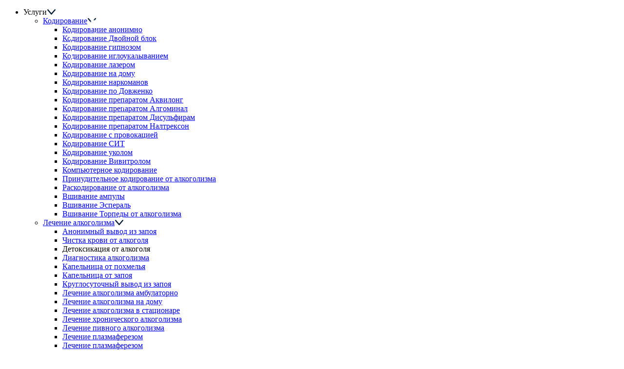

--- FILE ---
content_type: text/html; charset=utf-8
request_url: https://rostov-na-donu.monblan-narcology.ru/lechenie-alkogolizma/detoksikatsiya-ot-alkogolya/
body_size: 25998
content:

<!DOCTYPE html>
<html lang="ru">
<head>
<meta charset="UTF-8">
<meta http-equiv="X-UA-Compatible" content="IE=edge">
<link rel="preload" href="/netcat_template/template/3/assets/fonts/FuturaNewDemi/FuturaNewDemi-Reg.woff2" as="font" type="font/woff2" crossorigin>
<link rel="preload" href="/netcat_template/template/3/assets/fonts/FuturaNewHeavy/FuturaNewHeavy-Reg.woff2" as="font" type="font/woff2" crossorigin>
<link rel="preload" href="/netcat_template/template/3/assets/fonts/FuturaNewBold/FuturaNewBold-Reg.woff2" as="font" type="font/woff2" crossorigin>
<link rel="preload" href="/netcat_template/template/3/assets/fonts/FuturaNewMedium/FuturaNewMedium-Reg.woff2" as="font" type="font/woff2" crossorigin>
<link rel="preload" href="/netcat_template/template/3/assets/fonts/FuturaNewBook/FuturaNewBook-Reg.woff2" as="font" type="font/woff2" crossorigin>
<link rel="preload" as="image" href="/netcat_template/template/3/assets/upload/main_banner_min.webp">
<link rel="preload" as="image" href="/netcat_template/template/3/assets/upload/wooman_min.webp">
<link rel="preload" as="image" href="/netcat_template/template/3/assets/upload/icon/heart.svg">
<link rel="preload" as="image" href="/netcat_template/template/3/assets/upload/icon/policy-min.webp">
<link rel="preload" as="image" href="/netcat_template/template/3/assets/upload/icon/blood-analysis-min.webp">
<link rel="preload" as="image" href="/netcat_template/template/3/assets/upload/icon/visualization-min.webp">
<link rel="preload" as="image" href="/netcat_template/template/3/assets/upload/icon/medical-symbol-min.webp">
<link rel="preload" as="image" href="/assets/img/block-images/garantii-mobile.webp">
<link rel="stylesheet" href="/netcat_template/template/3/assets/css/main.css?v=2.41">
<meta name="viewport" content="width=device-width, initial-scale=1">
<title>Детоксикация от алкоголя в Ростове-на-Дону в клинике "Монблан" - качественная помощь </title>
<meta name="description" content="Наркологическая клиника «Монблан» в Ростове-на-Дону специализируется на алкогольной интоксикации пациентов с любой стадией зависимости. Получить консультацию &#128138; , вызвать бригаду на дом &#127968; , заказать эффективное и анонимное лечение можно по номеру телефона: 8-(846)-970-70-14.">
<link rel="icon" href="/favicon.ico">
<link rel="canonical" href="https://rostov-na-donu.monblan-narcology.ru/lechenie-alkogolizma/detoksikatsiya-ot-alkogolya/">
<style>
			.sReviews-list__item {
				height: 100%;
			}
		</style>
</head>
<body>
<div class="mobileMenu">
<nav>
<ul class="mobileMenu-menu">
<li class="mobileMenu-menu__item">Услуги<img class="down" src="/netcat_template/template/3/assets/upload/icon/down.svg" alt="кнопка вниз">
<ul class="submenu">
<li><a href="/kodirovanie-ot-alkogolizma/">Кодирование</a><img class="down" src="/netcat_template/template/3/assets/upload/icon/down.svg" alt="кнопка вниз">
<ul class="submenu">
<li><a href="/kodirovanie-ot-alkogolizma/kodirovanie-anonimno/">Кодирование анонимно</a></li>
<li><a href="/kodirovanie-ot-alkogolizma/kodirovanie-dvoynoy-blok/">Кодирование Двойной блок</a></li>
<li><a href="/kodirovanie-ot-alkogolizma/kodirovanie-gipnozom/">Кодирование гипнозом</a></li>
<li><a href="/kodirovanie-ot-alkogolizma/kodirovanie-igloukalyvaniem/">Кодирование иглоукалыванием</a></li>
<li><a href="/kodirovanie-ot-alkogolizma/kodirovanie-lazerom/">Кодирование лазером</a></li>
<li><a href="/kodirovanie-ot-alkogolizma/kodirovanie-na-domu/">Кодирование на дому</a></li>
<li><a href="/kodirovanie-ot-alkogolizma/kodirovanie-narkomanov/">Кодирование наркоманов</a></li>
<li><a href="/kodirovanie-ot-alkogolizma/kodirovanie-po-dovzhenko/">Кодирование по Довженко</a></li>
<li><a href="/kodirovanie-ot-alkogolizma/kodirovanie-preparatom-akvilong/">Кодирование препаратом Аквилонг</a></li>
<li><a href="/kodirovanie-ot-alkogolizma/kodirovanie-preparatom-algominal/">Кодирование препаратом Алгоминал</a></li>
<li><a href="/kodirovanie-ot-alkogolizma/kodirovanie-preparatom-disulfiram/">Кодирование препаратом Дисульфирам</a></li>
<li><a href="/kodirovanie-ot-alkogolizma/kodirovanie-preparatom-naltrekson/">Кодирование препаратом Налтрексон</a></li>
<li><a href="/kodirovanie-ot-alkogolizma/kodirovanie-s-provokatsiey/">Кодирование с провокацией</a></li>
<li><a href="/kodirovanie-ot-alkogolizma/kodirovanie-sit/">Кодирование СИТ</a></li>
<li><a href="/kodirovanie-ot-alkogolizma/kodirovanie-ukolom/">Кодирование уколом</a></li>
<li><a href="/kodirovanie-ot-alkogolizma/kodirovanie-vivitrolom/">Кодирование Вивитролом</a></li>
<li><a href="/kodirovanie-ot-alkogolizma/kompyuternoe-kodirovanie/">Компьютерное кодирование</a></li>
<li><a href="/kodirovanie-ot-alkogolizma/prinuditelnoe-kodirovanie-ot-alkogolizma/">Принудительное кодирование от алкоголизма</a></li>
<li><a href="/kodirovanie-ot-alkogolizma/raskodirovanie-ot-alkogolizma/">Раскодирование от алкоголизма</a></li>
<li><a href="/kodirovanie-ot-alkogolizma/vshivanie-ampuly/">Вшивание ампулы</a></li>
<li><a href="/kodirovanie-ot-alkogolizma/vshivanie-esperal/">Вшивание Эспераль</a></li>
<li><a href="/kodirovanie-ot-alkogolizma/vshivanie-torpedy-ot-alkogolizma/">Вшивание Торпеды от алкоголизма</a></li>
</ul>
</li>
<li><a href="/lechenie-alkogolizma/">Лечение алкоголизма</a><img class="down" src="/netcat_template/template/3/assets/upload/icon/down.svg" alt="кнопка вниз">
<ul class="submenu">
<li><a href="/lechenie-alkogolizma/anonimnyy-vyvod-iz-zapoya/">Анонимный вывод из запоя</a></li>
<li><a href="/lechenie-alkogolizma/chistka-krovi-ot-alkogolya-copy/">Чистка крови от алкоголя</a></li>
<li><a>Детоксикация от алкоголя</a></li>
<li><a href="/lechenie-alkogolizma/diagnostika-alkogolizma-copy/">Диагностика алкоголизма</a></li>
<li><a href="/lechenie-alkogolizma/kapelnitsa-ot-pohmelya/">Капельница от похмелья</a></li>
<li><a href="/lechenie-alkogolizma/kapelnitsa-ot-zapoya/">Капельница от запоя</a></li>
<li><a href="/lechenie-alkogolizma/kruglosutochnyy-vyvod-iz-zapoya/">Круглосуточный вывод из запоя</a></li>
<li><a href="/lechenie-alkogolizma/lechenie-alkogolizma-ambulatorno/">Лечение алкоголизма амбулаторно</a></li>
<li><a href="/lechenie-alkogolizma/lechenie-alkogolizma-na-domu/">Лечение алкоголизма на дому</a></li>
<li><a href="/lechenie-alkogolizma/lechenie-alkogolizma-v-statsionare/">Лечение алкоголизма в стационаре</a></li>
<li><a href="/lechenie-alkogolizma/lechenie-hronicheskogo-alkogolizma/">Лечение хронического алкоголизма</a></li>
<li><a href="/lechenie-alkogolizma/lechenie-pivnogo-alkogolizma/">Лечение пивного алкоголизма</a></li>
<li><a href="/lechenie-alkogolizma/lechenie-plazmaferezom/">Лечение плазмаферезом</a></li>
<li><a href="/lechenie-alkogolizma/lechenie-plazmaferezom-copy/">Лечение плазмаферезом</a></li>
<li><a href="/lechenie-alkogolizma/lechenie-podrostkovogo-alkogolizma/">Лечение подросткового алкоголизма</a></li>
<li><a href="/lechenie-alkogolizma/lechenie-pohmelya/">Лечение похмелья</a></li>
<li><a href="/lechenie-alkogolizma/lechenie-zhenskogo-alkogolizma/">Лечение женского алкоголизма</a></li>
<li><a href="/lechenie-alkogolizma/motivatsiya-na-lechenie-alkogolizma/">Мотивация на лечение алкоголизма</a></li>
<li><a href="/lechenie-alkogolizma/pomosch-pri-otravlenii-alkogolem/">Помощь при отравлении алкоголем</a></li>
<li><a href="/lechenie-alkogolizma/prinuditelnoe-lechenie-alkogolizma/">Принудительное лечение алкоголизма</a></li>
<li><a href="/lechenie-alkogolizma/prinuditelnyy-vyvod-iz-zapoya/">Принудительный вывод из запоя</a></li>
<li><a href="/lechenie-alkogolizma/ukol-ot-alkogolizma/">Укол от алкоголизма</a></li>
<li><a href="/lechenie-alkogolizma/vyvod-iz-zapoya/">Вывод из запоя</a></li>
<li><a href="/lechenie-alkogolizma/vyvod-iz-zapoya-v-statsionare/">Вывод из запоя в стационаре</a></li>
</ul>
</li>
<li><a href="/narkomaniya/">Лечение наркомании</a><img class="down" src="/netcat_template/template/3/assets/upload/icon/down.svg" alt="кнопка вниз">
<ul class="submenu">
<li><a href="/narkomaniya/anonimnaya-narkologicheskaya-pomosch/">Анонимная наркологическая помощь</a></li>
<li><a href="/narkomaniya/detoksikatsiya-narkomanov/">Детоксикация наркоманов</a></li>
<li><a href="/narkomaniya/detoksikatsiya-ot-narkotikov-na-domu/">Детоксикация от наркотиков на дому</a></li>
<li><a href="/narkomaniya/kannabioidnaya-detoksikatsiya/">Каннабиоидная детоксикация</a></li>
<li><a href="/narkomaniya/kapelnitsa-ot-narkotikov/">Капельница от наркотиков</a></li>
<li><a href="/narkomaniya/konsultatsiya-narkologa-onlayn/">Консультация нарколога онлайн</a></li>
<li><a href="/narkomaniya/kruglosutochnaya-narkologicheskaya-pomosch/">Круглосуточная наркологическая помощь</a></li>
<li><a href="/narkomaniya/lechenie-narkomanii-v-statsionare/">Лечение наркомании в стационаре</a></li>
<li><a href="/narkomaniya/lechenie-podrostkovoy-narkomanii/">Лечение подростковой наркомании</a></li>
<li><a href="/narkomaniya/lechenie-sozavisimosti/">Лечение созависимости</a></li>
<li><a href="/narkomaniya/lechenie-zavisimosti-amfetamina/">Лечение зависимости Амфетамина</a></li>
<li><a href="/narkomaniya/lechenie-zavisimosti-butirata/">Лечение зависимости Бутирата</a></li>
<li><a href="/narkomaniya/lechenie-zavisimosti-fenazepama/">Лечение зависимости Феназепама</a></li>
<li><a href="/narkomaniya/lechenie-zavisimosti-gashisha/">Лечение зависимости Гашиша</a></li>
<li><a href="/narkomaniya/lechenie-zavisimosti-geroina/">Лечение зависимости Героина</a></li>
<li><a href="/narkomaniya/lechenie-zavisimosti-kokaina/">Лечение зависимости Кокаина</a></li>
<li><a href="/narkomaniya/lechenie-zavisimosti-metadona/">Лечение зависимости Метадона</a></li>
<li><a href="/narkomaniya/lechenie-zavisimosti-ot-ekstazi/">Лечение зависимости от экстази</a></li>
<li><a href="/narkomaniya/lechenie-zavisimosti-ot-kannabinoidov/">Лечение зависимости от каннабиноидов</a></li>
<li><a href="/narkomaniya/lechenie-zavisimosti-ot-liriki/">Лечение зависимости от Лирики</a></li>
<li><a href="/narkomaniya/lechenie-zavisimosti-ot-lsd/">Лечение зависимости от ЛСД</a></li>
<li><a href="/narkomaniya/lechenie-zavisimosti-ot-mefedrona/">Лечение зависимости от мефедрона</a></li>
<li><a href="/narkomaniya/lechenie-zavisimosti-ot-soli/">Лечение зависимости от Соли</a></li>
<li><a href="/narkomaniya/lechenie-zavisimosti-spaysa/">Лечение зависимости Спайса</a></li>
<li><a href="/narkomaniya/narkolog-na-dom/">Нарколог на дом</a></li>
<li><a href="/narkomaniya/narkologicheskaya-klinika/">Наркологическая клиника</a></li>
<li><a href="/narkomaniya/narkologicheskaya-pomosch/">Наркологическая помощь</a></li>
<li><a href="/narkomaniya/narkologicheskiy-tsentr/">Наркологический центр</a></li>
<li><a href="/narkomaniya/priem-narkologa/">Прием нарколога</a></li>
<li><a href="/narkomaniya/snyatie-lomki/">Снятие ломки</a></li>
<li><a href="/narkomaniya/snyatie-lomki-v-statsionare/">Снятие ломки в стационаре</a></li>
<li><a href="/narkomaniya/ubod/">Убод</a></li>
</ul>
</li>
<ul class="submenu">
<li><a href="/psihiatriya/lechenie-abulii/">Лечение абулии</a></li>
<li><a href="/psihiatriya/lechenie-bredovogo-rasstroystva/">Лечение бредового расстройства</a></li>
<li><a href="/psihiatriya/lechenie-depersonalizatsii/">Лечение деперсонализации</a></li>
<li><a href="/psihiatriya/lechenie-derealizatsii/">Лечение дереализации</a></li>
<li><a href="/psihiatriya/lechenie-detskogo-nevroza/">Лечение детского невроза</a></li>
<li><a href="/psihiatriya/lechenie-dromomanii/">Лечение дромомании</a></li>
<li><a href="/psihiatriya/lechenie-enkopreza/">Лечение энкопреза</a></li>
<li><a href="/psihiatriya/lechenie-epilepsii/">Лечение эпилепсии</a></li>
<li><a href="/psihiatriya/lechenie-fobiy/">Лечение фобий</a></li>
<li><a href="/psihiatriya/lechenie-gallyutsinatsiy/">Лечение галлюцинаций</a></li>
<li><a href="/psihiatriya/lechenie-istericheskih-rasstroystv/">Лечение истерических расстройств</a></li>
<li><a href="/psihiatriya/lechenie-katatonii/">Лечение кататонии</a></li>
<li><a href="/psihiatriya/lechenie-manii-presledovaniya/">Лечение мании преследования</a></li>
<li><a href="/psihiatriya/lechenie-polovyh-rasstroystv/">Лечение половых расстройств</a></li>
<li><a href="/psihiatriya/lechenie-psihoza/">Лечение психоза</a></li>
<li><a href="/psihiatriya/lechenie-shizofrenii/">Лечение шизофрении</a></li>
<li><a href="/psihiatriya/lechenie-sindroma-myunhgauzena/">Лечение синдрома Мюнхгаузена</a></li>
<li><a href="/psihiatriya/lechenie-suitsidalnogo-povedeniya/">Лечение суицидального поведения</a></li>
</ul>
</li>
<ul class="submenu">
<li><a href="/psihoterapiya/detskiy-psiholog/">Детский психолог</a></li>
<li><a href="/psihoterapiya/klinicheskiy-psiholog/">Клинический психолог</a></li>
<li><a href="/psihoterapiya/konsultatsiya-psihologa/">Консультация психолога</a></li>
<li><a href="/psihoterapiya/lechenie-anoreksii/">Лечение анорексии</a></li>
<li><a href="/psihoterapiya/lechenie-bipolyarnogo-rasstroystva/">Лечение биполярного расстройства</a></li>
<li><a href="/psihoterapiya/lechenie-bulimii/">Лечение булимии</a></li>
<li><a href="/psihoterapiya/lechenie-depressii/">Лечение депрессии</a></li>
<li><a href="/psihoterapiya/lechenie-giperaktivnosti/">Лечение гиперактивности</a></li>
<li><a href="/psihoterapiya/lechenie-klaustrofobii/">Лечение клаустрофобии</a></li>
<li><a href="/psihoterapiya/lechenie-obsessivno-kompulsivnogo-rasstroystva/">Лечение обсессивно-компульсивного расстройства</a></li>
<li><a href="/psihoterapiya/lechenie-panicheskih-atak/">Лечение панических атак</a></li>
<li><a href="/psihoterapiya/lechenie-paranoyi/">Лечение паранойи</a></li>
<li><a href="/psihoterapiya/lechenie-ptsr/">Лечение птср</a></li>
<li><a href="/psihoterapiya/lechenie-razdrazhitelnosti/">Лечение раздражительности</a></li>
<li><a href="/psihoterapiya/lechenie-sonlivosti/">Лечение сонливости</a></li>
<li><a href="/psihoterapiya/lechenie-sotsiopatii/">Лечение социопатии</a></li>
<li><a href="/psihoterapiya/lechenie-stressa/">Лечение стресса</a></li>
<li><a href="/psihoterapiya/lechenie-trevozhnogo-rasstroystva/">Лечение тревожного расстройства</a></li>
<li><a href="/psihoterapiya/semeynyy-psiholog/">Семейный психолог</a></li>
</ul>
</li>
<li><a href="/reabilitatsionnyy-tsentr/">Реабилитационный центр</a><img class="down" src="/netcat_template/template/3/assets/upload/icon/down.svg" alt="кнопка вниз">
<ul class="submenu">
<li><a href="/reabilitatsionnyy-tsentr/adaptatsiya-zavisimyh/">Адаптация зависимых</a></li>
<li><a href="/reabilitatsionnyy-tsentr/anonimnaya-reabilitatsiya/">Анонимная реабилитация</a></li>
<li><a href="/reabilitatsionnyy-tsentr/metod-shichko-reabilitatsiya-alkozavisimyh/">Метод Шичко: реабилитация алкозависимых</a></li>
<li><a href="/reabilitatsionnyy-tsentr/minnesotskaya-model-reabilitatsii/">Миннесотская модель реабилитации</a></li>
<li><a href="/reabilitatsionnyy-tsentr/prinuditelnaya-reabilitatsiya/">Принудительная реабилитация</a></li>
<li><a href="/reabilitatsionnyy-tsentr/programmy-reabilitatsii/">Программы реабилитации</a></li>
<li><a href="/reabilitatsionnyy-tsentr/reabilitatsiya-12-shagov/">Реабилитация 12 шагов</a></li>
<li><a href="/reabilitatsionnyy-tsentr/reabilitatsiya-alkogolizma/">Реабилитация алкоголизма</a></li>
<li><a href="/reabilitatsionnyy-tsentr/reabilitatsiya-day-top/">Реабилитация Day Top</a></li>
<li><a href="/reabilitatsionnyy-tsentr/reabilitatsiya-narkozavisimyh/">Реабилитация наркозависимых</a></li>
<li><a href="/reabilitatsionnyy-tsentr/reabilitatsiya-narkozavisimyh-podrostkov/">Реабилитация наркозависимых подростков</a></li>
<li><a href="/reabilitatsionnyy-tsentr/resotsializatsiya-narkomanov/">Ресоциализация наркоманов</a></li>
<li><a href="/reabilitatsionnyy-tsentr/skoraya-narkologicheskaya-pomosch/">Скорая наркологическая помощь</a></li>
</ul>
</li>
</ul>
</li>
<li class="mobileMenu-menu__item">О клинике<img class="down" src="/netcat_template/template/3/assets/upload/icon/down.svg" alt="кнопка вниз">
<ul class="submenu">
<li><a href="/license/">Лицензии</a></li>
<li><a href="/reviews/">Отзывы</a></li>
<li><a href="/about/chasto-zadavaemye-voprosy/">Часто задаваемые вопросы</a></li>
<li><a href="/about/legal-information/">Юридическая информация</a></li>
<li><a href="/about/yuridicheskie-dokumenty/">Юридические документы</a></li>
<li><a href="/about/metody-okazaniya-pomoschi/">Методы оказания помощи</a></li>
<li><a href="/about/glavvrach-kliniki/">Главврач клиники</a></li>
<li><a href="/vakansii/">Вакансии</a></li>
</ul>
</li>
<li class="mobileMenu-menu__item"><a href="/price/">Цены</a></li>
<li class="mobileMenu-menu__item"><a href="/vrachi/">Врачи</a></li>
<li class="mobileMenu-menu__item"><a href="/blog/">Статьи</a></li>
<li class="mobileMenu-menu__item"><a href="/gallery/">Галерея</a></li>
<li class="mobileMenu-menu__item"><a href="/promo/">Акции</a></li>
<li class="mobileMenu-menu__item"><a href="/contacts/">Контакты</a></li>
</ul>
</nav>
<ul class="mobileMenu-feedback">
<li><a href="tel:8 (903) 019-93-36">8 (903) 019-93-36</a></li>
<li><a href="mailto:info@monblan-narcology.ru">info@monblan-narcology.ru</a></li>
</ul>
<button class="btn mobileMenu__btn popup-btn" data-path="feedback">Срочный вызов врача</button>
</div>
<header class="header">
<div class="header-top">
<div class="container">
<div class="header__row">
<a href="/" class="header__logo">
<picture class="logo__picture">
<source srcset="/netcat_template/template/3/assets/upload/logo.svg" type="image/svg+xml">
<img src="/netcat_template/template/3/assets/upload/logo.png" alt="логотип">
</picture>
</a>
<div class="header__items">
<div class="header__item">
<div class="header__item_icon">
<picture>
<source srcset="/netcat_template/template/3/assets/upload/icon/time.svg" type="image/svg+xml">
<img src="/netcat_template/template/3/assets/upload/icon/time.png" alt="Круглосуточно">
</picture>
</div>
<p> Круглосуточно, <br>ежедневно. </p>
</div>
<div class="header__item">
<div class="header__item_icon">
<picture>
<source srcset="/netcat_template/template/3/assets/upload/icon/location.svg" type="image/svg+xml">
<img src="/netcat_template/template/3/assets/upload/icon/location.png" alt="Адрес">
</picture>
</div>
<div>
<p class="header__item_text">Адрес контактного центра:</p>
<p class="header__item_link">
<button class="citySelect popup-btn" data-path="cityModal">Ростов-на-Дону</button>,
улица Ивановского, 38	</p>
</div>
</div>
<div class="header__item">
<div class="header__item_icon">
<picture>
<source srcset="/netcat_template/template/3/assets/upload/icon/calling.svg" type="image/svg+xml">
<img src="/netcat_template/template/3/assets/upload/icon/calling.png" alt="Звонок по России бесплатный">
</picture>
</div>
<div>
<p class="header__item_text">Звонок по России бесплатный</p>
<a class="header__item_link" style="white-space: nowrap;" href="tel:8 (903) 019-93-36">
8 (903) 019-93-36	</a>
</div>
</div>
</div>
<button class="header__btn popup-btn" data-path="feedback">Оставить заявку</button>
<div class="header-mobile">
<div class="phone-mobile">
<a class="header__item_icon" href="tel:8 (903) 019-93-36">
<svg width="13" height="13" viewbox="0 0 13 13" fill="none" xmlns="http://www.w3.org/2000/svg">
<path d="M11.9569 8.53301C11.1609 8.53301 10.3795 8.40853 9.6389 8.1638C9.27602 8.04002 8.82992 8.15357 8.60845 8.38104L7.14673 9.48448C5.45156 8.57959 4.40736 7.53573 3.51483 5.85328L4.58581 4.42965C4.86405 4.15177 4.96385 3.74586 4.84428 3.365C4.5985 2.62055 4.47365 1.83943 4.47365 1.04318C4.47368 0.467966 4.00572 0 3.43054 0H1.04315C0.467965 0 0 0.467966 0 1.04315C0 7.63625 5.36377 13 11.9569 13C12.532 13 13 12.532 13 11.9569V9.57613C13 9.00098 12.532 8.53301 11.9569 8.53301Z" fill="#fff"></path>
</svg>
</a>
</div>
<button class="btn-mobile"><span></span></button>
</div>
</div>
</div>
</div>
<div class="header-bottom">
<div class="container">
<div class="header__row">
<nav>
<ul class="header-menu">
<li class="header-menu__item">Услуги
<ul class="submenu">
<li><a href="/kodirovanie-ot-alkogolizma/" target="_blank">Кодирование</a>
<ul class="submenu">
<li><a href="/kodirovanie-ot-alkogolizma/kodirovanie-anonimno/" target="_blank">Кодирование анонимно</a></li>
<li><a href="/kodirovanie-ot-alkogolizma/kodirovanie-dvoynoy-blok/" target="_blank">Кодирование Двойной блок</a></li>
<li><a href="/kodirovanie-ot-alkogolizma/kodirovanie-gipnozom/" target="_blank">Кодирование гипнозом</a></li>
<li><a href="/kodirovanie-ot-alkogolizma/kodirovanie-igloukalyvaniem/" target="_blank">Кодирование иглоукалыванием</a></li>
<li><a href="/kodirovanie-ot-alkogolizma/kodirovanie-lazerom/" target="_blank">Кодирование лазером</a></li>
<li><a href="/kodirovanie-ot-alkogolizma/kodirovanie-na-domu/" target="_blank">Кодирование на дому</a></li>
<li><a href="/kodirovanie-ot-alkogolizma/kodirovanie-narkomanov/" target="_blank">Кодирование наркоманов</a></li>
<li><a href="/kodirovanie-ot-alkogolizma/kodirovanie-po-dovzhenko/" target="_blank">Кодирование по Довженко</a></li>
<li><a href="/kodirovanie-ot-alkogolizma/kodirovanie-preparatom-akvilong/" target="_blank">Кодирование препаратом Аквилонг</a></li>
<li><a href="/kodirovanie-ot-alkogolizma/kodirovanie-preparatom-algominal/" target="_blank">Кодирование препаратом Алгоминал</a></li>
<li><a href="/kodirovanie-ot-alkogolizma/kodirovanie-preparatom-disulfiram/" target="_blank">Кодирование препаратом Дисульфирам</a></li>
<li><a href="/kodirovanie-ot-alkogolizma/kodirovanie-preparatom-naltrekson/" target="_blank">Кодирование препаратом Налтрексон</a></li>
<li><a href="/kodirovanie-ot-alkogolizma/kodirovanie-s-provokatsiey/" target="_blank">Кодирование с провокацией</a></li>
<li><a href="/kodirovanie-ot-alkogolizma/kodirovanie-sit/" target="_blank">Кодирование СИТ</a></li>
<li><a href="/kodirovanie-ot-alkogolizma/kodirovanie-ukolom/" target="_blank">Кодирование уколом</a></li>
<li><a href="/kodirovanie-ot-alkogolizma/kodirovanie-vivitrolom/" target="_blank">Кодирование Вивитролом</a></li>
<li><a href="/kodirovanie-ot-alkogolizma/kompyuternoe-kodirovanie/" target="_blank">Компьютерное кодирование</a></li>
<li><a href="/kodirovanie-ot-alkogolizma/prinuditelnoe-kodirovanie-ot-alkogolizma/" target="_blank">Принудительное кодирование от алкоголизма</a></li>
<li><a href="/kodirovanie-ot-alkogolizma/raskodirovanie-ot-alkogolizma/" target="_blank">Раскодирование от алкоголизма</a></li>
<li><a href="/kodirovanie-ot-alkogolizma/vshivanie-ampuly/" target="_blank">Вшивание ампулы</a></li>
<li><a href="/kodirovanie-ot-alkogolizma/vshivanie-esperal/" target="_blank">Вшивание Эспераль</a></li>
<li><a href="/kodirovanie-ot-alkogolizma/vshivanie-torpedy-ot-alkogolizma/" target="_blank">Вшивание Торпеды от алкоголизма</a></li>
</ul>
</li>
<li><a href="/lechenie-alkogolizma/" target="_blank">Лечение алкоголизма</a>
<ul class="submenu">
<li><a href="/lechenie-alkogolizma/anonimnyy-vyvod-iz-zapoya/" target="_blank">Анонимный вывод из запоя</a></li>
<li><a href="/lechenie-alkogolizma/chistka-krovi-ot-alkogolya-copy/" target="_blank">Чистка крови от алкоголя</a></li>
<li><a>Детоксикация от алкоголя</a></li>
<li><a href="/lechenie-alkogolizma/diagnostika-alkogolizma-copy/" target="_blank">Диагностика алкоголизма</a></li>
<li><a href="/lechenie-alkogolizma/kapelnitsa-ot-pohmelya/" target="_blank">Капельница от похмелья</a></li>
<li><a href="/lechenie-alkogolizma/kapelnitsa-ot-zapoya/" target="_blank">Капельница от запоя</a></li>
<li><a href="/lechenie-alkogolizma/kruglosutochnyy-vyvod-iz-zapoya/" target="_blank">Круглосуточный вывод из запоя</a></li>
<li><a href="/lechenie-alkogolizma/lechenie-alkogolizma-ambulatorno/" target="_blank">Лечение алкоголизма амбулаторно</a></li>
<li><a href="/lechenie-alkogolizma/lechenie-alkogolizma-na-domu/" target="_blank">Лечение алкоголизма на дому</a></li>
<li><a href="/lechenie-alkogolizma/lechenie-alkogolizma-v-statsionare/" target="_blank">Лечение алкоголизма в стационаре</a></li>
<li><a href="/lechenie-alkogolizma/lechenie-hronicheskogo-alkogolizma/" target="_blank">Лечение хронического алкоголизма</a></li>
<li><a href="/lechenie-alkogolizma/lechenie-pivnogo-alkogolizma/" target="_blank">Лечение пивного алкоголизма</a></li>
<li><a href="/lechenie-alkogolizma/lechenie-plazmaferezom/" target="_blank">Лечение плазмаферезом</a></li>
<li><a href="/lechenie-alkogolizma/lechenie-plazmaferezom-copy/" target="_blank">Лечение плазмаферезом</a></li>
<li><a href="/lechenie-alkogolizma/lechenie-podrostkovogo-alkogolizma/" target="_blank">Лечение подросткового алкоголизма</a></li>
<li><a href="/lechenie-alkogolizma/lechenie-pohmelya/" target="_blank">Лечение похмелья</a></li>
<li><a href="/lechenie-alkogolizma/lechenie-zhenskogo-alkogolizma/" target="_blank">Лечение женского алкоголизма</a></li>
<li><a href="/lechenie-alkogolizma/motivatsiya-na-lechenie-alkogolizma/" target="_blank">Мотивация на лечение алкоголизма</a></li>
<li><a href="/lechenie-alkogolizma/pomosch-pri-otravlenii-alkogolem/" target="_blank">Помощь при отравлении алкоголем</a></li>
<li><a href="/lechenie-alkogolizma/prinuditelnoe-lechenie-alkogolizma/" target="_blank">Принудительное лечение алкоголизма</a></li>
<li><a href="/lechenie-alkogolizma/prinuditelnyy-vyvod-iz-zapoya/" target="_blank">Принудительный вывод из запоя</a></li>
<li><a href="/lechenie-alkogolizma/ukol-ot-alkogolizma/" target="_blank">Укол от алкоголизма</a></li>
<li><a href="/lechenie-alkogolizma/vyvod-iz-zapoya/" target="_blank">Вывод из запоя</a></li>
<li><a href="/lechenie-alkogolizma/vyvod-iz-zapoya-v-statsionare/" target="_blank">Вывод из запоя в стационаре</a></li>
</ul>
</li>
<li><a href="/narkomaniya/" target="_blank">Лечение наркомании</a>
<ul class="submenu">
<li><a href="/narkomaniya/anonimnaya-narkologicheskaya-pomosch/" target="_blank">Анонимная наркологическая помощь</a></li>
<li><a href="/narkomaniya/detoksikatsiya-narkomanov/" target="_blank">Детоксикация наркоманов</a></li>
<li><a href="/narkomaniya/detoksikatsiya-ot-narkotikov-na-domu/" target="_blank">Детоксикация от наркотиков на дому</a></li>
<li><a href="/narkomaniya/kannabioidnaya-detoksikatsiya/" target="_blank">Каннабиоидная детоксикация</a></li>
<li><a href="/narkomaniya/kapelnitsa-ot-narkotikov/" target="_blank">Капельница от наркотиков</a></li>
<li><a href="/narkomaniya/konsultatsiya-narkologa-onlayn/" target="_blank">Консультация нарколога онлайн</a></li>
<li><a href="/narkomaniya/kruglosutochnaya-narkologicheskaya-pomosch/" target="_blank">Круглосуточная наркологическая помощь</a></li>
<li><a href="/narkomaniya/lechenie-narkomanii-v-statsionare/" target="_blank">Лечение наркомании в стационаре</a></li>
<li><a href="/narkomaniya/lechenie-podrostkovoy-narkomanii/" target="_blank">Лечение подростковой наркомании</a></li>
<li><a href="/narkomaniya/lechenie-sozavisimosti/" target="_blank">Лечение созависимости</a></li>
<li><a href="/narkomaniya/lechenie-zavisimosti-amfetamina/" target="_blank">Лечение зависимости Амфетамина</a></li>
<li><a href="/narkomaniya/lechenie-zavisimosti-butirata/" target="_blank">Лечение зависимости Бутирата</a></li>
<li><a href="/narkomaniya/lechenie-zavisimosti-fenazepama/" target="_blank">Лечение зависимости Феназепама</a></li>
<li><a href="/narkomaniya/lechenie-zavisimosti-gashisha/" target="_blank">Лечение зависимости Гашиша</a></li>
<li><a href="/narkomaniya/lechenie-zavisimosti-geroina/" target="_blank">Лечение зависимости Героина</a></li>
<li><a href="/narkomaniya/lechenie-zavisimosti-kokaina/" target="_blank">Лечение зависимости Кокаина</a></li>
<li><a href="/narkomaniya/lechenie-zavisimosti-metadona/" target="_blank">Лечение зависимости Метадона</a></li>
<li><a href="/narkomaniya/lechenie-zavisimosti-ot-ekstazi/" target="_blank">Лечение зависимости от экстази</a></li>
<li><a href="/narkomaniya/lechenie-zavisimosti-ot-kannabinoidov/" target="_blank">Лечение зависимости от каннабиноидов</a></li>
<li><a href="/narkomaniya/lechenie-zavisimosti-ot-liriki/" target="_blank">Лечение зависимости от Лирики</a></li>
<li><a href="/narkomaniya/lechenie-zavisimosti-ot-lsd/" target="_blank">Лечение зависимости от ЛСД</a></li>
<li><a href="/narkomaniya/lechenie-zavisimosti-ot-mefedrona/" target="_blank">Лечение зависимости от мефедрона</a></li>
<li><a href="/narkomaniya/lechenie-zavisimosti-ot-soli/" target="_blank">Лечение зависимости от Соли</a></li>
<li><a href="/narkomaniya/lechenie-zavisimosti-spaysa/" target="_blank">Лечение зависимости Спайса</a></li>
<li><a href="/narkomaniya/narkolog-na-dom/" target="_blank">Нарколог на дом</a></li>
<li><a href="/narkomaniya/narkologicheskaya-klinika/" target="_blank">Наркологическая клиника</a></li>
<li><a href="/narkomaniya/narkologicheskaya-pomosch/" target="_blank">Наркологическая помощь</a></li>
<li><a href="/narkomaniya/narkologicheskiy-tsentr/" target="_blank">Наркологический центр</a></li>
<li><a href="/narkomaniya/priem-narkologa/" target="_blank">Прием нарколога</a></li>
<li><a href="/narkomaniya/snyatie-lomki/" target="_blank">Снятие ломки</a></li>
<li><a href="/narkomaniya/snyatie-lomki-v-statsionare/" target="_blank">Снятие ломки в стационаре</a></li>
<li><a href="/narkomaniya/ubod/" target="_blank">Убод</a></li>
</ul>
</li>
<ul class="submenu">
<li><a href="/psihiatriya/lechenie-abulii/" target="_blank">Лечение абулии</a></li>
<li><a href="/psihiatriya/lechenie-bredovogo-rasstroystva/" target="_blank">Лечение бредового расстройства</a></li>
<li><a href="/psihiatriya/lechenie-depersonalizatsii/" target="_blank">Лечение деперсонализации</a></li>
<li><a href="/psihiatriya/lechenie-derealizatsii/" target="_blank">Лечение дереализации</a></li>
<li><a href="/psihiatriya/lechenie-detskogo-nevroza/" target="_blank">Лечение детского невроза</a></li>
<li><a href="/psihiatriya/lechenie-dromomanii/" target="_blank">Лечение дромомании</a></li>
<li><a href="/psihiatriya/lechenie-enkopreza/" target="_blank">Лечение энкопреза</a></li>
<li><a href="/psihiatriya/lechenie-epilepsii/" target="_blank">Лечение эпилепсии</a></li>
<li><a href="/psihiatriya/lechenie-fobiy/" target="_blank">Лечение фобий</a></li>
<li><a href="/psihiatriya/lechenie-gallyutsinatsiy/" target="_blank">Лечение галлюцинаций</a></li>
<li><a href="/psihiatriya/lechenie-istericheskih-rasstroystv/" target="_blank">Лечение истерических расстройств</a></li>
<li><a href="/psihiatriya/lechenie-katatonii/" target="_blank">Лечение кататонии</a></li>
<li><a href="/psihiatriya/lechenie-manii-presledovaniya/" target="_blank">Лечение мании преследования</a></li>
<li><a href="/psihiatriya/lechenie-polovyh-rasstroystv/" target="_blank">Лечение половых расстройств</a></li>
<li><a href="/psihiatriya/lechenie-psihoza/" target="_blank">Лечение психоза</a></li>
<li><a href="/psihiatriya/lechenie-shizofrenii/" target="_blank">Лечение шизофрении</a></li>
<li><a href="/psihiatriya/lechenie-sindroma-myunhgauzena/" target="_blank">Лечение синдрома Мюнхгаузена</a></li>
<li><a href="/psihiatriya/lechenie-suitsidalnogo-povedeniya/" target="_blank">Лечение суицидального поведения</a></li>
</ul>
</li>
<ul class="submenu">
<li><a href="/psihoterapiya/detskiy-psiholog/" target="_blank">Детский психолог</a></li>
<li><a href="/psihoterapiya/klinicheskiy-psiholog/" target="_blank">Клинический психолог</a></li>
<li><a href="/psihoterapiya/konsultatsiya-psihologa/" target="_blank">Консультация психолога</a></li>
<li><a href="/psihoterapiya/lechenie-anoreksii/" target="_blank">Лечение анорексии</a></li>
<li><a href="/psihoterapiya/lechenie-bipolyarnogo-rasstroystva/" target="_blank">Лечение биполярного расстройства</a></li>
<li><a href="/psihoterapiya/lechenie-bulimii/" target="_blank">Лечение булимии</a></li>
<li><a href="/psihoterapiya/lechenie-depressii/" target="_blank">Лечение депрессии</a></li>
<li><a href="/psihoterapiya/lechenie-giperaktivnosti/" target="_blank">Лечение гиперактивности</a></li>
<li><a href="/psihoterapiya/lechenie-klaustrofobii/" target="_blank">Лечение клаустрофобии</a></li>
<li><a href="/psihoterapiya/lechenie-obsessivno-kompulsivnogo-rasstroystva/" target="_blank">Лечение обсессивно-компульсивного расстройства</a></li>
<li><a href="/psihoterapiya/lechenie-panicheskih-atak/" target="_blank">Лечение панических атак</a></li>
<li><a href="/psihoterapiya/lechenie-paranoyi/" target="_blank">Лечение паранойи</a></li>
<li><a href="/psihoterapiya/lechenie-ptsr/" target="_blank">Лечение птср</a></li>
<li><a href="/psihoterapiya/lechenie-razdrazhitelnosti/" target="_blank">Лечение раздражительности</a></li>
<li><a href="/psihoterapiya/lechenie-sonlivosti/" target="_blank">Лечение сонливости</a></li>
<li><a href="/psihoterapiya/lechenie-sotsiopatii/" target="_blank">Лечение социопатии</a></li>
<li><a href="/psihoterapiya/lechenie-stressa/" target="_blank">Лечение стресса</a></li>
<li><a href="/psihoterapiya/lechenie-trevozhnogo-rasstroystva/" target="_blank">Лечение тревожного расстройства</a></li>
<li><a href="/psihoterapiya/semeynyy-psiholog/" target="_blank">Семейный психолог</a></li>
</ul>
</li>
<li><a href="/reabilitatsionnyy-tsentr/" target="_blank">Реабилитационный центр</a>
<ul class="submenu">
<li><a href="/reabilitatsionnyy-tsentr/adaptatsiya-zavisimyh/" target="_blank">Адаптация зависимых</a></li>
<li><a href="/reabilitatsionnyy-tsentr/anonimnaya-reabilitatsiya/" target="_blank">Анонимная реабилитация</a></li>
<li><a href="/reabilitatsionnyy-tsentr/metod-shichko-reabilitatsiya-alkozavisimyh/" target="_blank">Метод Шичко: реабилитация алкозависимых</a></li>
<li><a href="/reabilitatsionnyy-tsentr/minnesotskaya-model-reabilitatsii/" target="_blank">Миннесотская модель реабилитации</a></li>
<li><a href="/reabilitatsionnyy-tsentr/prinuditelnaya-reabilitatsiya/" target="_blank">Принудительная реабилитация</a></li>
<li><a href="/reabilitatsionnyy-tsentr/programmy-reabilitatsii/" target="_blank">Программы реабилитации</a></li>
<li><a href="/reabilitatsionnyy-tsentr/reabilitatsiya-12-shagov/" target="_blank">Реабилитация 12 шагов</a></li>
<li><a href="/reabilitatsionnyy-tsentr/reabilitatsiya-alkogolizma/" target="_blank">Реабилитация алкоголизма</a></li>
<li><a href="/reabilitatsionnyy-tsentr/reabilitatsiya-day-top/" target="_blank">Реабилитация Day Top</a></li>
<li><a href="/reabilitatsionnyy-tsentr/reabilitatsiya-narkozavisimyh/" target="_blank">Реабилитация наркозависимых</a></li>
<li><a href="/reabilitatsionnyy-tsentr/reabilitatsiya-narkozavisimyh-podrostkov/" target="_blank">Реабилитация наркозависимых подростков</a></li>
<li><a href="/reabilitatsionnyy-tsentr/resotsializatsiya-narkomanov/" target="_blank">Ресоциализация наркоманов</a></li>
<li><a href="/reabilitatsionnyy-tsentr/skoraya-narkologicheskaya-pomosch/" target="_blank">Скорая наркологическая помощь</a></li>
</ul>
</li>
</ul>
</li>
<li class="header-menu__item"><a href="/about/" target="_blank">О клинике</a>
<ul class="submenu">
<li><a href="/license/" target="_blank">Лицензии</a></li>
<li><a href="/reviews/" target="_blank">Отзывы</a></li>
<li><a href="/about/chasto-zadavaemye-voprosy/" target="_blank">Часто задаваемые вопросы</a></li>
<li><a href="/about/yuridicheskie-dokumenty/">Юридические документы</a></li>
<li><a href="/about/metody-okazaniya-pomoschi/">Методы оказания помощи</a></li>
<li><a href="/about/glavvrach-kliniki/">Главврач клиники</a></li>
<li><a href="/vakansii/">Вакансии</a></li>
</ul>
</li>
<li class="header-menu__item"><a href="/price/" target="_blank">Цены</a></li>
<li class="header-menu__item"><a href="/vrachi/" target="_blank">Врачи</a></li>
<li class="header-menu__item"><a href="/blog/" target="_blank">Статьи</a></li>
<li class="header-menu__item"><a href="/gallery/" target="_blank">Галерея</a></li>
<li class="header-menu__item"><a href="/promo/" target="_blank">Акции</a></li>
<li class="header-menu__item"><a href="/contacts/" target="_blank">Контакты</a></li>
</ul>
</nav>
<div class="header-search">
<form class="search-form" action="/poisk/" method="post">
<input id="s" name="s" type="text" class="search-form-input" placeholder="Поиск">
<input id="search-but" name="search-but" type="submit" class="search-form-btn" value=""/>
</form>
</div>
</div>
</div>
</div>
</header>
<main>
<div class="sBreadcrumbs">
<div class="container">
<div class="row">
<div class="col">
<ul class="breadcrumbs">
<ul class="breadcrumbs">
<li>
<a href="/">
Главная
</a>
</li>
<li>Детоксикация от алкоголя</li></ul>
</ul>
</div>
</div>
</div>
</div>
<section class="sBanner" style="background-image:url(/netcat_template/template/3/assets/upload/main_banner.webp);background-repeat: no-repeat;background-size: cover;">
<div class="container">
<div class="row">
<div class="col f-column"><b class="city">в Ростове-на-Дону</b>
<h1 class="h1">Детоксикация от алкоголя в Ростове-на-Дону</h1>
<div class="sBanner-wrapper">
<div class="sBanner-wrapper__title">Отправьте заявку или напишитенам
<a href="https://t.me/monblan_narcology_bot" target="_blank">
<img loading='lazy' src="/netcat_template/template/3/assets/upload/icon/tg-2.svg" alt="телеграмм">Telegram</a>
</div>
<form class="sBanner__form">
<input name="BitrixID" type="hidden" value="UC_5Y88I2">
<input name='city' type='hidden' value='Ростов-на-Дону'/>
<input name='cc' type='hidden' value=''/>
<input name='sub' type='hidden' value=''/>
<input name='mes' type='hidden' value='257'/>
<input name='type' type='hidden' value='request'/>
<input name="urlMessage" type="hidden" value="">
<input name="title_url_message" type="hidden" value="">
<div class="fied_group">
<input class="input" type="text" name="params[name][]" placeholder="Ваше имя" required>
</div>
<div class="fied_group">
<input class="input" type="tel" name="params[phone][]" placeholder="Ваш телефон" required>
</div>
<div class="fied_group">
<button class="input" type="submit">Отправить заявку</button>
</div>
<div class="field_group w100">
<input type="checkbox" checked name="check" id="check6" required>
<label for="check6">Я согласен с политикой <a href="/policy/" rel="nofollow">конфиденциальности данного сайта</a></label>
</div>
</form>
</div>
<div class="banner_price">
<div class="banner_price_title">
Стоимость <br>
<span>от 2200 руб</span>
</div>
<button class="banner_price_button btn popup-btn" data-path="feedback">Заказать</button>
</div>
<style>
                .banner_price{
                    background-color: #f34c63;
                    border-radius: 12px;
                    width: 287px;
                    height: 60px;
                    color: #fff;
                    position: absolute;
                    margin-left: 800px;
                    margin-top: 340px;
                    display: flex;
                }
                .banner_price_title{
                    margin-left: 20px;
                    margin-top: 5px;
                }
                .banner_price_title span{
                    font-size: 18px;
                }
                .banner_price_button{
                    background-color: #fff;
                    margin-left: 20px;
                    width: 146px;
                    height: 40px;
                    margin-top: 10px;
                    padding: 0;
                    border: none;
                    color: #F34C63;
                }
                @media only screen and (max-width: 600px) {
                .sBanner-wrapper{
                    margin-bottom: 100px;
                }
                .banner_price{
                margin-left: 10%;
                }
                }
                </style>
</div>
</div>
</div>
</section>
<div class="sAdvantagesServices">
<div class="sAdvantages">
<div class="container">
<div class="row sAdvantages-list">
<picture>
<source media="(max-width: 768px)" srcset="/assets/img/block-images/garantii-mobile.webp" type="image/webp">
<source media="(max-width: 768px)" srcset="/assets/img/block-images/garantii-mobile.png" type="image/png">
<source srcset="/assets/img/block-images/garantii-desctop.webp" type="image/webp">
<source srcset="/assets/img/block-images/garantii-desctop.png" type="image/png">
<img style="width: 100%; height: auto;" src="/assets/img/block-images/garantii-desctop.png" alt="Преимущества" fetchpriority='high'>
</picture>
</div>
</div>
</div>
</div>
<section class="sLinks">
<div class="container">
<div class="links-group">
<ul>
<li><a href="/price/">Цены</a></li>
<li><a href="/vrachi/">Наши доктора</a></li>
<li><a href="/license/">Наши лицензии и сертификаты</a></li>
<li><a href="/reviews/">Отзывы</a></li>
<li><a href="/blog/">Статьи</a></li>
<li><a href="/about/chasto-zadavaemye-voprosy/">Часто задаваемые вопросы</a></li>
</ul>
</div>
</div>
</section>
<section class="sPrice" style="margin:140px 0 10px 0;">
<div class="container">
<div class="row">
<div class="col">
<p id="tseny" class="sectionTitle h2-title">
Цены
</p>
</div>
</div>
<div class="row">
<div class="col sServices__item f-column">
<p class="item-title"></p>
<div class="wrap">
<script>
document.addEventListener('DOMContentLoaded', () => {
    const currentPath = window.location.pathname.replace(/\/+$/, '');
    document.querySelectorAll('a').forEach(link => {
        let href = link.getAttribute('href');
        if (href) {
            href = href.split('?')[0].split('#')[0];
            href = href.replace(/\/+$/, '');
            if (href === currentPath) {
                const text = link.textContent;
                const newLink = document.createElement('a');
                newLink.textContent = text;
                link.replaceWith(newLink);
            }
        }
    });
});
</script>
<div class="sServices-list">
<div class="sServices-list__item">
<div></div>
</div>
<div class="sServices-list__item">
<div class="t_price t_price-micro"><a href="/narkomaniya/lechenie-narkomanii-v-statsionare/">Лечение наркомании в стационаре</a></div>
<div class="t_price-text">от <span class='t_text'>5 500 ₽/сутки</span> руб</div>
<div>
<button class="btn popup-btn" data-path="feedback" data-name="УБОД">Заказать</button>
<button class="btn-mob popup-btn" data-path="feedback" data-name="УБОД">+</button>
</div>
</div>
<div class="sServices-list__item">
<div class="t_price t_price-micro"><a href="/narkomaniya/snyatie-lomki/">Снятие ломки</a></div>
<div class="t_price-text">от <span class='t_text'>5 000 ₽</span> руб</div>
<div>
<button class="btn popup-btn" data-path="feedback" data-name="УБОД">Заказать</button>
<button class="btn-mob popup-btn" data-path="feedback" data-name="УБОД">+</button>
</div>
</div>
<div class="sServices-list__item">
<div class="t_price t_price-micro"><a href="/narkomaniya/priem-narkologa/">Прием нарколога</a></div>
<div class="t_price-text">от <span class='t_text'>500 ₽</span> руб</div>
<div>
<button class="btn popup-btn" data-path="feedback" data-name="УБОД">Заказать</button>
<button class="btn-mob popup-btn" data-path="feedback" data-name="УБОД">+</button>
</div>
</div>
<div class="sServices-list__item">
<div class="t_price t_price-micro"><a href="/narkomaniya/narkolog-na-dom/">Нарколог на дом</a></div>
<div class="t_price-text">от <span class='t_text'>2 000 ₽</span> руб</div>
<div>
<button class="btn popup-btn" data-path="feedback" data-name="УБОД">Заказать</button>
<button class="btn-mob popup-btn" data-path="feedback" data-name="УБОД">+</button>
</div>
</div>
</div>
<script>
document.addEventListener('DOMContentLoaded', () => {
    const currentPath = window.location.pathname.replace(/\/+$/, '');
    document.querySelectorAll('a').forEach(link => {
        let href = link.getAttribute('href');
        if (href) {
            href = href.split('?')[0].split('#')[0];
            href = href.replace(/\/+$/, '');
            if (href === currentPath) {
                const text = link.textContent;
                const newLink = document.createElement('a');
                newLink.textContent = text;
                link.replaceWith(newLink);
            }
        }
    });
});
</script>
<div class="sServices-list">
<div class="sServices-list__item">
<div></div>
</div>
<div class="sServices-list__item">
<div class="t_price t_price-micro"><a href="/narkomaniya/detoksikatsiya-narkomanov/">Детоксикация наркоманов</a></div>
<div class="t_price-text">от <span class='t_text'>5 000 ₽</span> руб</div>
<div>
<button class="btn popup-btn" data-path="feedback" data-name="УБОД">Заказать</button>
<button class="btn-mob popup-btn" data-path="feedback" data-name="УБОД">+</button>
</div>
</div>
<div class="sServices-list__item">
<div class="t_price t_price-micro"><a href="/narkomaniya/lechenie-sozavisimosti/">Лечение созависимости</a></div>
<div class="t_price-text">от <span class='t_text'>1 200 ₽/сеанс</span> руб</div>
<div>
<button class="btn popup-btn" data-path="feedback" data-name="УБОД">Заказать</button>
<button class="btn-mob popup-btn" data-path="feedback" data-name="УБОД">+</button>
</div>
</div>
<div class="sServices-list__item">
<div class="t_price t_price-micro"><a href="/narkomaniya/ubod/">УБОД</a></div>
<div class="t_price-text">от <span class='t_text'>30 000 ₽</span> руб</div>
<div>
<button class="btn popup-btn" data-path="feedback" data-name="УБОД">Заказать</button>
<button class="btn-mob popup-btn" data-path="feedback" data-name="УБОД">+</button>
</div>
</div>
<div class="sServices-list__item">
<div class="t_price t_price-micro"><a href="/narkomaniya/konsultatsiya-narkologa-onlayn/">Консультация нарколога онлайн</a></div>
<div class="t_price-text">0 ₽ руб</div>
<div>
<button class="btn popup-btn" data-path="feedback" data-name="УБОД">Заказать</button>
<button class="btn-mob popup-btn" data-path="feedback" data-name="УБОД">+</button>
</div>
</div>
</div>
<script>
document.addEventListener('DOMContentLoaded', () => {
    const currentPath = window.location.pathname.replace(/\/+$/, '');
    document.querySelectorAll('a').forEach(link => {
        let href = link.getAttribute('href');
        if (href) {
            href = href.split('?')[0].split('#')[0];
            href = href.replace(/\/+$/, '');
            if (href === currentPath) {
                const text = link.textContent;
                const newLink = document.createElement('a');
                newLink.textContent = text;
                link.replaceWith(newLink);
            }
        }
    });
});
</script>
<div class="sServices-list">
<div class="sServices-list__item">
<div></div>
</div>
<div class="sServices-list__item">
<div class="t_price t_price-micro"><a href="/narkomaniya/">Лечение наркомании</a></div>
<div class="t_price-text">от <span class='t_text'>5 500 ₽/сутки</span> руб</div>
<div>
<button class="btn popup-btn" data-path="feedback" data-name="УБОД">Заказать</button>
<button class="btn-mob popup-btn" data-path="feedback" data-name="УБОД">+</button>
</div>
</div>
<div class="sServices-list__item">
<div class="t_price t_price-micro"><a href="/narkomaniya/">Лечение наркомании</a></div>
<div class="t_price-text">от <span class='t_text'>5 500 ₽/сутки</span> руб</div>
<div>
<button class="btn popup-btn" data-path="feedback" data-name="УБОД">Заказать</button>
<button class="btn-mob popup-btn" data-path="feedback" data-name="УБОД">+</button>
</div>
</div>
<div class="sServices-list__item">
<div class="t_price t_price-micro"><a href="/narkomaniya/narkologicheskaya-pomosch/">Наркологическая помощь</a></div>
<div class="t_price-text">от <span class='t_text'>2 500 ₽</span> руб</div>
<div>
<button class="btn popup-btn" data-path="feedback" data-name="УБОД">Заказать</button>
<button class="btn-mob popup-btn" data-path="feedback" data-name="УБОД">+</button>
</div>
</div>
<div class="sServices-list__item">
<div class="t_price t_price-micro"><a href="/narkomaniya/anonimnaya-narkologicheskaya-pomosch/">Анонимная наркологическая помощь</a></div>
<div class="t_price-text">от <span class='t_text'>2 500 ₽</span> руб</div>
<div>
<button class="btn popup-btn" data-path="feedback" data-name="УБОД">Заказать</button>
<button class="btn-mob popup-btn" data-path="feedback" data-name="УБОД">+</button>
</div>
</div>
</div>
<script>
document.addEventListener('DOMContentLoaded', () => {
    const currentPath = window.location.pathname.replace(/\/+$/, '');
    document.querySelectorAll('a').forEach(link => {
        let href = link.getAttribute('href');
        if (href) {
            href = href.split('?')[0].split('#')[0];
            href = href.replace(/\/+$/, '');
            if (href === currentPath) {
                const text = link.textContent;
                const newLink = document.createElement('a');
                newLink.textContent = text;
                link.replaceWith(newLink);
            }
        }
    });
});
</script>
<div class="sServices-list">
<div class="sServices-list__item">
<div></div>
</div>
<div class="sServices-list__item">
<div class="t_price t_price-micro"><a href="/narkomaniya/kruglosutochnaya-narkologicheskaya-pomosch/">Круглосуточная наркологическая помощь</a></div>
<div class="t_price-text">от <span class='t_text'>8 000</span> руб</div>
<div>
<button class="btn popup-btn" data-path="feedback" data-name="УБОД">Заказать</button>
<button class="btn-mob popup-btn" data-path="feedback" data-name="УБОД">+</button>
</div>
</div>
<div class="sServices-list__item">
<div class="t_price t_price-micro"><a href="/narkomaniya/narkologicheskaya-klinika/">Наркологическая клиника</a></div>
<div class="t_price-text">от <span class='t_text'>46 000</span> руб</div>
<div>
<button class="btn popup-btn" data-path="feedback" data-name="УБОД">Заказать</button>
<button class="btn-mob popup-btn" data-path="feedback" data-name="УБОД">+</button>
</div>
</div>
<div class="sServices-list__item">
<div class="t_price t_price-micro"><a href="/narkomaniya/narkologicheskiy-tsentr/">Наркологический центр</a></div>
<div class="t_price-text">от <span class='t_text'>16 000</span> руб</div>
<div>
<button class="btn popup-btn" data-path="feedback" data-name="УБОД">Заказать</button>
<button class="btn-mob popup-btn" data-path="feedback" data-name="УБОД">+</button>
</div>
</div>
<div class="sServices-list__item">
<div class="t_price t_price-micro"><a href="/narkomaniya/lechenie-zavisimosti-metadona/">Лечение зависимости от мефедрона</a></div>
<div class="t_price-text">от <span class='t_text'>6 000 ₽/сутки</span> руб</div>
<div>
<button class="btn popup-btn" data-path="feedback" data-name="УБОД">Заказать</button>
<button class="btn-mob popup-btn" data-path="feedback" data-name="УБОД">+</button>
</div>
</div>
</div>
</div>
</div> </div>
</div>
<div class="sServices__bg"></div>
</section>
<section class="sRassrochka">
<div class="container">
<div class="row" style="justify-content:center;  width:100%; margin:25px auto;">
<picture>
<source media="(max-width: 768px)" srcset="/assets/img/block-images/rassrochka-mob.webp" type="image/webp">
<source media="(max-width: 768px)" srcset="/assets/img/block-images/rassrochka-mob.jpg" type="image/jpg">
<source srcset="/assets/img/block-images/rassrochka-desctop.webp" type="image/webp">
<source srcset="/assets/img/block-images/rassrochka-desctop.jpg" type="image/jpg">
<img style="width: 100%; height: auto;" src="/assets/img/block-images/rassrochka-desctop.jpg" alt="Рассрочка">
</picture>
</div>
</div>
</section>
<section class="sSteps">
<div class="container">
<div class="row">
<div class="col">
<p class="sectionTitle h2-title">
Этапы оказания помощи
</p>
</div>
</div>
<div class="row sSteps-list" style="justify-content: center">
<picture>
<source media="(max-width: 768px)" srcset="/assets/img/block-images/steps-mobile.webp" type="image/webp">
<source media="(max-width: 768px)" srcset="/assets/img/block-images/steps-mobile.jpg" type="image/jpg">
<source media="(max-width: 990px)" srcset="/assets/img/block-images/steps-tablet.webp" type="image/webp">
<source media="(max-width: 990px)" srcset="/assets/img/block-images/steps-tablet.jpg" type="image/jpg">
<source srcset="/assets/img/block-images/steps-desctop.webp" type="image/webp">
<source srcset="/assets/img/block-images/steps-desctop.jpg" type="image/jpg">
<img style="width: 100%; height: auto;" src="/assets/img/block-images/steps-desctop.jpg" alt="Этапы оказания помощи">
</picture>
</div>
</div>
</section>
<section class="sContent ">
<div class="container">
<div class="row" style="margin-top: 52px;">
<div class="col f-column content-accordion">
<div class="sectionTitle__Content content-accordion__flex content-accordion__btn">
<button class="content-accordion__text " type="button">Содержание</button>
<span class="content-accordion__space"></span>
</div>
<div class="row sContent__wrap row-flex content-accordion__content">
<ol class="wrap__items "></ol>
</div>
</div>
</div>
<div class="article-wrapper">
<div class="article-checker">
<p>Статья проверена врачом</p>
<div class="article-checker__block">
<div class="article-checker__img">
<img src="/netcat_template/template/3/assets/upload/vrach-4.webp">
</div>
<div class="article-checker__text">
<div class="article-checker__name">Морозова Елена Владимировна</div>
<div class="article-checker__post">Врач психиатр-нарколог</div>
</div>
</div>
</div>
<div class="article-checker">
<p>Автор статьи</p>
<div class="article-checker__block">
<div class="article-checker__img">
<img src="/netcat_template/template/3/assets/upload/vrach-1.webp" alt="Врач психиатр-нарколог Белов Максим Александрович">
</div>
<div class="article-checker__text">
<div class="article-checker__name">Белов Максим Александрович</div>
<div class="article-checker__post">Врач психиатр-нарколог</div>
</div>
</div>
</div>
</div>
</div>
</section>
<section class="sText two" style="">
<div class="container">
<div class="row">
<div class="col f-column">
<h2 class="sectionTitle">
Детоксикация от алкоголя </h2>
</div>
</div>
<div class="row sText__wrap">
<div class="col w67 f-column" style="float: left;">
<p>Детоксикация от алкоголя в Ростове-на-Дону &mdash; комплексные меры, нацеленные на вывод из организма алкоголика продуктов распада этилового спирта. Чистка крови и внутренних органов от токсинов позволяет купировать абстинентный синдром для дальнейшего кодирования и реабилитации больного. Это первый, важный шаг на пути возращения к нормальной жизни.</p> </div>
</div>
<div class="row">
<div class="col w100 f-column" style="display: block">
</div>
</div>
</div>
</section>
<section class="sLicense">
<div class="container">
<div class="row">
<div class="col f-column">
<p id="licenses" class="sectionTitle h2-title">
Наши лицензии и сертификаты
</p>
<div class="sLicense-list owl-carousel">
<div class="item">
<picture class="minimized" data-src="/assets/img/11.webp.jpg" style="">
<source srcset="/assets/img/11.webp" type="image/webp">
<img loading="lazy" alt="Лицензия клиники" src="/assets/img/11.webp">
</picture>
</div>
<div class="item">
<picture class="minimized" data-src="/assets/img/12.webp.jpg" style="">
<source srcset="/assets/img/12.webp" type="image/webp">
<img loading="lazy" alt="Лицензия клиники" src="/assets/img/12.webp">
</picture>
</div>
<div class="item">
<picture class="minimized" data-src="/assets/img/13.webp.jpg" style="">
<source srcset="/assets/img/13.webp" type="image/webp">
<img loading="lazy" alt="Лицензия клиники" src="/assets/img/13.webp">
</picture>
</div>
<div class="item">
<picture class="minimized" data-src="/assets/img/14.webp.jpg" style="">
<source srcset="/assets/img/14.webp" type="image/webp">
<img loading="lazy" alt="Лицензия клиники" src="/assets/img/14.webp">
</picture>
</div>
<div class="item">
<picture class="minimized" data-src="/assets/img/15.webp.jpg" style="">
<source srcset="/assets/img/15.webp" type="image/webp">
<img loading="lazy" alt="Лицензия клиники" src="/assets/img/15.webp">
</picture>
</div>
</div>
</div>
</div>
</div>
</section>
<section class="sLicense">
<div class="container">
<div class="row">
<div class="col f-column">
<div class="sectionTitle">
<p id="preimushestva" class="h2-title">Преимущества нашей клиники</p>
</div>
<div class="preimushestva_list" style="justify-content: center">
<picture>
<source media="(max-width: 768px)" srcset="/assets/img/block-images/advantages-mobile.webp" type="image/webp">
<source media="(max-width: 768px)" srcset="/assets/img/block-images/advantages-mobile.jpg" type="image/jpg">
<source srcset="/assets/img/block-images/advantages-desctop.webp" type="image/webp">
<source srcset="/assets/img/block-images/advantages-desctop.jpg" type="image/jpg">
<img style="width: 100%; height: auto;" src="/assets/img/block-images/advantages-desctop.jpg" alt="Преимущества">
</picture>
</div>
</div>
</div>
</div>
</section>
<section class="sForm">
<div class="container">
<div class="row">
<div class="col w100 justify-end">
<div class="sForm-wrap">
<p class="sectionTitle h2-title">
Получите консультацию специалиста бесплатно
</p>
<p class="sForm-desc">Не нашли категорию или остались вопросы, оставьте заявку и мы поможем вам</p>
<form class="sForm-wrap__form">
<input name="BitrixID" type="hidden" value="UC_5Y88I2">
<input name='city' type='hidden' value='Ростов-на-Дону'/>
<input name='cc' type='hidden' value=''/>
<input name='sub' type='hidden' value=''/>
<input name='mes' type='hidden' value='257'/>
<input name='type' type='hidden' value='request'/>
<input name="urlMessage" type="hidden" value="">
<input name="title_url_message" type="hidden" value="">
<div class="fied_group">
<input class="input" type="text" name="params[name][]" placeholder="Ваше имя" required>
</div>
<div class="fied_group">
<input class="input" type="tel" name="params[phone][]" placeholder="Ваш телефон" required>
</div>
<div class="fied_group">
<button class="input" type="submit">Отправить заявку</button>
</div>
<div class="fied_group">
</div>
<div class="field_group w100">
<input type="checkbox" checked name="check" id="check8" required>
<label for="check8">Я согласен с политикой <a href="/policy/" rel="nofollow">конфиденциальности данного сайта</a></label>
</div>
</form>
</div>
</div>
</div>
</div>
</section>
<section class="sText three">
<div class="container">
<div class="row">
<div class="col f-column" style="display: block">
<h2 class="sectionTitle">
Признаки интоксикации организма </h2>
</div>
</div>
<article>
<div class="row">
<div class="col f-column" style="display: block">
<p>Первый признак зависимости от спиртного &ndash; регулярное употребление алкоголя в больших количествах. Хотя интоксикацию может спровоцировать минимальная доза некачественной выпивки. Обычно алкогольное отравление проявляется:</p>
<ul>
<li>замедленным дыханием;</li>
<li>учащенным сердцебиением;</li>
<li>бледностью кожи;</li>
<li>пониженной температурой;</li>
<li>обмороком, головокружением.</li></ul>
<p>Естественно, интоксикация не всегда сопровождается всеми признаками. Часто присутствуют отдельные симптомы. Но вне зависимости от этого любые подозрения на алкогольное отравление требуют обращения за помощью.</p>
<h2>Для чего проводят детоксикацию алкозависимых</h2>
<p>Из-за длительного употребления алкоголя в крови и внутренних органах зависимого накапливаются токсины. Продукты распада этилового спирта &ndash; это яд, отравляющий организм. Это может привести к циррозу печени, заболеваниям почек, нервной и сердечнососудистой системы. Комплексную медикаментозную или аппаратную детоксикацию используют для:</p>
<ul>
<li>выведение продуктов распада спирта;</li>
<li>нормализации метаболизма;</li>
<li>восстановления иммунитета;</li>
<li>стабилизации работы почек, печени, других органов.</li></ul>
<p>Очищение организма от спиртного &mdash; первый этап борьбы с алкоголизмом. Любую терапию, кодирование, реабилитацию можно начинать только после того, как будут полностью выведены из крови вредные вещества. Стоимость детоксикации от алкоголя в Ростове-на-Дону можно узнать на сайте наркологической клиники &laquo;Монблан&raquo;.</p> <div class="wrap__pink" style="display: block">
<h2>Разновидности алкогольной детоксикации</h2> <svg class="icon" width="94" height="73" viewbox="0 0 94 73" fill="none" xmlns="http://www.w3.org/2000/svg">
<path d="M70.3779 0.358447C61.0813 -1.40192 52.6094 3.38407 46.9431 13.3411C41.2767 3.38407 32.8598 -1.34672 23.5632 0.413641C13.3863 2.44906 5.68457 12.3509 5.68457 23.4634C5.68457 37.8763 17.402 47.6682 35.1706 62.5212C38.3059 65.1066 41.6623 67.8571 45.1273 70.8831L46.9431 72.4233L48.7588 70.8831C52.2238 67.8573 55.5802 65.1068 58.7155 62.5212C76.4839 47.6682 88.2015 37.8763 88.2015 23.4634C88.2015 12.1309 80.72 2.39386 70.3779 0.358447Z" fill="url(#paint0_linear_232:2)"></path>
<path d="M93.886 38.536V44.0371H62.5667L58.2757 34.4652L54.2599 44.0371H45.6779L37.8659 55.7545L30.4396 33.4748L26.9189 44.0371H0V38.536H22.9581L30.4396 16.0912L39.5166 43.322L42.7069 38.536H50.6284L58.0555 20.6023L66.1419 38.536H93.886Z" fill="url(#paint1_linear_232:2)"></path>
<defs>
<lineargradient id="paint0_linear_232:2" x1="46.9431" y1="72.4233" x2="46.9431" y2="0" gradientunits="userSpaceOnUse">
<stop stop-color="#FD3A84"></stop>
<stop offset="1" stop-color="#FFA68D"></stop>
</lineargradient>
<lineargradient id="paint1_linear_232:2" x1="6.94076" y1="52.8238" x2="28.1949" y2="2.51497" gradientunits="userSpaceOnUse">
<stop stop-color="#FFC2CC"></stop>
<stop offset="1" stop-color="#FFF2F4"></stop>
</lineargradient>
</defs>
</svg>
</div>
<div class="wrap" style="flex-direction: column;">
<div class="wrap__left" style="width: 100%;">
<p>Существуют разные способы детоксикации от алкоголя. Подходящий метод подбирается в зависимости от тяжести отравления, стажа алкоголика, наличия сопутствующих заболеваний. В частных наркологических клиниках для выведения токсинов применяют:</p>
<p>&bull;медикаментозную чистку органов от продуктов распада спирта;</p>
<p>&bull;аппаратную детоксикацию в стационарных условиях;</p>
<p>&bull;комбинированный способ для вывода из сложного запойного состояния.</p>
<p>У каждой методики есть показания и противопоказания. Результативный вариант подбирается наркологом после обследования пациента путем очной беседы и взятия анализов. На основании полученной информации назначаются процедуры.</p> </div>
</div>
</div>
</div>
</article>
</div>
</section>
<section class="sText bg__pink">
<div class="container">
<article class="row">
<div class="col sText__left f-column">
<h2 class="sectionTitle">
Медикаментозное лечение в стационаре </h2>
<p>Очищение организма от токсинов или выведение алкоголика из запоя на дому редко заканчивается успехом. Иногда самолечение наносит больше вреда, чем пользы больному. Правильнее обратиться к наркологу реабилитационного центра, способному провести медикаментозную детоксикацию с применением проверенных методов и препаратов.</p>
<p>Очищение крови и внутренних органов от продуктов распада спирта проводится разными лекарствами. Запойное состояние может сниматься абсорбентами, гепатопротекторами, кардиопротекторами, витаминами, мочегонными, седативными, противосудорожными препаратами. Индивидуально подобранный раствор вводится пациенту через капельницу.</p> </div>
<div class="col sText-right">
<div class="sText-right-wrap">
<div class="sText-right-wrap__item">
<div class="wrap"><img alt="кровь" class="icon" src="/netcat_template/template/3/assets/upload/icon/blood.png"/>
<div class="text">
<p>Мы не используем болезненные, опасные и унижающие человеческое достоинство методы</p></div><img alt="сердце" class="heart" src="/netcat_template/template/3/assets/upload/icon/heart.svg"/></div></div>
<div class="sText-right-wrap__item">
<div class="wrap"><img alt="баночка" class="icon" src="/netcat_template/template/3/assets/upload/icon/vitamin.png"/>
<div class="text">
<p>Составляем индивидуальные программы терапии для каждого пациента</p></div><img alt="сердце" class="heart" src="/netcat_template/template/3/assets/upload/icon/heart.svg"/></div></div>
<div class="sText-right-wrap__item">
<div class="wrap"><img alt="сердце и руки" class="icon" src="/netcat_template/template/3/assets/upload/icon/save-energy.png"/>
<div class="text">
<p>Именно благодаря отсутствию афиширования проблемы человеку проще бороться с ней и после выздоровления вернуться к нормальной жизни.</p></div><img alt="сердце" class="heart" src="/netcat_template/template/3/assets/upload/icon/heart.svg"/></div></div>
<div class="sText-right-wrap__item">
<div class="wrap"><img alt="таблетка" class="icon" src="/netcat_template/template/3/assets/upload/icon/vitamin1.png"/>
<div class="text">
<p>Лечение выполняется с применением различных лекарственных препаратов, новейших методик и средств. Терапия выполняется как в условиях стационара, так и дома.</p></div><img alt="сердце" class="heart" src="/netcat_template/template/3/assets/upload/icon/heart.svg"/></div></div> </div>
</div>
</article>
</div>
</section>
<section class="sDoctors">
<div class="container">
<div class="row">
<div class="col f-column">
<p id="doctors" class="sectionTitle h2-title">
Наши доктора
</p>
<div class="sDoctors-list owl-carousel">
<div class="micro-slider-doc">
<a class="micro-link-doc" href="/vrachi/morozova-elena-vladimirovna.html" style="display: block;">
<div class="sDoctors-list__item">
<div class="photo micro-slider-img">
<img loading='lazy' src="/netcat_template/template/3/assets/upload/vrach-4.webp" alt="Морозова Елена Владимировна">
</div><b class="name">Морозова Елена Владимировна</b>
<p class="post">Врач психиатр-нарколог</p>
</div>
</a>
<button class="btn popup-btn" data-path="feedback">Обратиться</button>
</div>
<div class="micro-slider-doc">
<a class="micro-link-doc" href="/vrachi/belov-maxim-alexandrovich.html" style="display: block;">
<div class="sDoctors-list__item">
<div class="photo micro-slider-img">
<img loading='lazy' src="/netcat_template/template/3/assets/upload/vrach-1.webp" alt="Белов Максим Александрович">
</div><b class="name">Белов Максим Александрович</b>
<p class="post">Врач психиатр-нарколог</p>
</div>
</a>
<button class="btn popup-btn" data-path="feedback">Обратиться</button>
</div>
<div class="micro-slider-doc">
<a class="micro-link-doc" href="/vrachi/kulikov-mihail-yurevich.html" style="display: block;">
<div class="sDoctors-list__item">
<div class="photo micro-slider-img">
<img loading='lazy' src="/netcat_template/template/3/assets/upload/vrach-5.webp" alt="Куликов Михаил Юрьевич">
</div><b class="name">Куликов Михаил Юрьевич</b>
<p class="post">Фельдшер скорой помощи</p>
</div>
</a>
<button class="btn popup-btn" data-path="feedback">Обратиться</button>
</div>
<div class="micro-slider-doc">
<a class="micro-link-doc" href="/vrachi/novikov-stanislav-sergeevich.html" style="display: block;">
<div class="sDoctors-list__item">
<div class="photo micro-slider-img">
<img loading='lazy' src="/netcat_template/template/3/assets/upload/vrach-2.webp" alt="Новиков Станислав Сергеевич">
</div><b class="name">Новиков Станислав Сергеевич</b>
<p class="post">Психиатр-нарколог</p>
</div>
</a>
<button class="btn popup-btn" data-path="feedback">Обратиться</button>
</div>
<div class="micro-slider-doc">
<a class="micro-link-doc" href="/vrachi/borisova-alina-nikolaevna.html" style="display: block;">
<div class="sDoctors-list__item">
<div class="photo micro-slider-img">
<img loading='lazy' src="/netcat_template/template/3/assets/upload/vrach-3.webp" alt="Борисова Алина Николаевна">
</div><b class="name">Борисова Алина Николаевна</b>
<p class="post">Врач психиатр-нарколог</p>
</div>
</a>
<button class="btn popup-btn" data-path="feedback">Обратиться</button>
</div>
<div class="micro-slider-doc">
<a class="micro-link-doc" href="/vrachi/pirogov-grigoriy-alexeevich.html" style="display: block;">
<div class="sDoctors-list__item">
<div class="photo micro-slider-img">
<img loading='lazy' src="/netcat_template/template/3/assets/upload/vrach-6.webp" alt="Пирогов Григорий Алексеевич">
</div><b class="name">Пирогов Григорий Алексеевич</b>
<p class="post">Фельдшер скорой помощи</p>
</div>
</a>
<button class="btn popup-btn" data-path="feedback">Обратиться</button>
</div>
</div>
</div>
</div>
</div>
</section>
<section class="sText four">
<div class="container">
<div class="row">
<div class="col f-column">
<h2 class="sectionTitle">
Быстрая очистка организма аппаратным методом </h2>
</div>
</div>
<article>
<div class="row">
<div class="col f-column" style="display: block">
<p>Тяжелые стадии алкогольного отравления лечатся аппаратным методом. Пациент помещается в условия стационара под круглосуточное наблюдение. Методика, учитывая использование стационарного оборудования, не может использоваться на дому.</p>
<p>Для детоксикации организма человека врачи наркологической клиники &laquo;Монблан&raquo; рекомендуют процедуру:</p>
<ul>
<li>гемодиализа &mdash; способ позволяет вывести токсины в обход почек;</li>
<li>гемосорбции &mdash; для фильтрации крови используются сорбенты;</li>
<li>плазмафереза &mdash; очищение кровяных клеток проводится после отделения от плазмы.</li></ul>
<p>Каждая процедура имеет противопоказания. Использование гемодиализа не рекомендовано при сахарном диабете, туберкулезе. От плазмофереза лучше отказаться пациентам с гипертонией и анемией.</p>
<h2>Результативное лечение алкоголизма</h2>
<p>Обращение в наркологическую клинику гарантирует комплексный подход к проблеме каждого пациента и доступные цены. С зависимым от алкоголя или наркотиков работает нарколог, психолог, другие профильные врачи. Обязательна помощь реабилитологов для адаптации в привычном социуме. Заказать детоксикацию от алкоголя в Ростове-на-Дону можно по телефону частного центра &laquo;Монблан&raquo;: <a href="tel:+88469707014">8-846-970-70-14</a>.</p> </div>
</div>
</article>
</div>
</section>
<div style="visibility:hidden; width:1px; height: 1px; position:absolute; overflow:hidden; top:0; left: 0; ">
<img src="/netcat_template/template/3/assets/upload/vrach-2.webp" class="micro-image-doctor">
<a class="micro-doctor" href="/vrachi/novikov-stanislav-sergeevich/">Новиков Станислав Сергеевич</a>
<p class="micro-job">Психиатр-нарколог</p>
</div>
<section class="sOtherServices">
<div class="container">
<p id="services" class="sectionTitle h2-title">Похожие услуги</p>
<div class="sOtherServices-list owl-carousel">
<div class="sOtherServices-item">
<div class="img item-img">
<img src="/netcat_template/template/3/assets/upload/Капельница от запоя.png" alt="" title="">
</div>
<p>Капельница от запоя<br>
<span class="card__price"></span>
</p>
<button class="btn popup-btn" data-path="feedback">Заказать</button>
</div>
<div class="sOtherServices-item">
<div class="img item-img">
<img src="/netcat_template/template/3/assets/upload/вывод из запоя.png" alt="" title="">
</div>
<p>Вывод из запоя<br>
<span class="card__price"></span>
</p>
<button class="btn popup-btn" data-path="feedback">Заказать</button>
</div>
<div class="sOtherServices-item">
<div class="img item-img">
<img src="/netcat_template/template/3/assets/upload/Принудительный вывод из запоя.png" alt="" title="">
</div>
<p>Принудительный вывод из запоя<br>
<span class="card__price"></span>
</p>
<button class="btn popup-btn" data-path="feedback">Заказать</button>
</div>
<div class="sOtherServices-item">
<div class="img item-img">
<img src="/netcat_template/template/3/assets/upload/Анонимный вывод из запоя.png" alt="" title="">
</div>
<p>Анонимный вывод из запоя<br>
<span class="card__price"></span>
</p>
<button class="btn popup-btn" data-path="feedback">Заказать</button>
</div>
<div class="sOtherServices-item">
<div class="img item-img">
<img src="/netcat_template/template/3/assets/upload/Лечение алкоголизма в стационаре.png" alt="" title="">
</div>
<p>Лечение алкоголизма в стационаре<br>
<span class="card__price"></span>
</p>
<button class="btn popup-btn" data-path="feedback">Заказать</button>
</div>
<div class="sOtherServices-item">
<div class="img item-img">
<img src="/netcat_template/template/3/assets/upload/Капельница от похмелья.png" alt="" title="">
</div>
<p>Капельница от похмелья<br>
<span class="card__price"></span>
</p>
<button class="btn popup-btn" data-path="feedback">Заказать</button>
</div>
<div class="sOtherServices-item">
<div class="img item-img">
<img src="/netcat_template/template/3/assets/upload/Лечение похмелья.png" alt="" title="">
</div>
<p>Лечение похмелья<br>
<span class="card__price"></span>
</p>
<button class="btn popup-btn" data-path="feedback">Заказать</button>
</div>
<div class="sOtherServices-item">
<div class="img item-img">
<img src="/netcat_template/template/3/assets/upload/Помощь при отравлении алкоголем.png" alt="" title="">
</div>
<p>Помощь при отравлении алкоголем<br>
<span class="card__price"></span>
</p>
<button class="btn popup-btn" data-path="feedback">Заказать</button>
</div>
<div class="sOtherServices-item">
<div class="img item-img">
<img src="/netcat_template/template/3/assets/upload/Лечение женского алкоголизма.png" alt="" title="">
</div>
<p>Лечение женского алкоголизма<br>
<span class="card__price"></span>
</p>
<button class="btn popup-btn" data-path="feedback">Заказать</button>
</div>
<div class="sOtherServices-item">
<div class="img item-img">
<img src="/netcat_template/template/3/assets/upload/Лечение пивного алкоголизма.png" alt="" title="">
</div>
<p>Лечение пивного алкоголизма<br>
<span class="card__price"></span>
</p>
<button class="btn popup-btn" data-path="feedback">Заказать</button>
</div>
<div class="sOtherServices-item">
<div class="img item-img">
<img src="/netcat_template/template/3/assets/upload/Лечение хронического алкоголизма.png" alt="" title="">
</div>
<p>Лечение хронического алкоголизма<br>
<span class="card__price"></span>
</p>
<button class="btn popup-btn" data-path="feedback">Заказать</button>
</div>
<div class="sOtherServices-item">
<div class="img item-img">
<img src="/netcat_template/template/3/assets/upload/Лечение подросткового алкоголизма.png" alt="" title="">
</div>
<p>Лечение подросткового алкоголизма<br>
<span class="card__price"></span>
</p>
<button class="btn popup-btn" data-path="feedback">Заказать</button>
</div>
<div class="sOtherServices-item">
<div class="img item-img">
<img src="/netcat_template/template/3/assets/upload/детоксикация от алкоголя.png" alt="" title="">
</div>
<p>Детоксикация от алкоголя<br>
<span class="card__price"></span>
</p>
<button class="btn popup-btn" data-path="feedback">Заказать</button>
</div>
<div class="sOtherServices-item">
<div class="img item-img">
<img src="/netcat_template/template/3/assets/upload/укол от алкоголизма.png" alt="" title="">
</div>
<p>Укол от алкоголизма<br>
<span class="card__price"></span>
</p>
<button class="btn popup-btn" data-path="feedback">Заказать</button>
</div>
<div class="sOtherServices-item">
<div class="img item-img">
<img src="/netcat_template/template/3/assets/image/services/service-img (84).jpg" alt="" title="">
</div>
<p>Принудительное лечение алкоголизма<br>
<span class="card__price"></span>
</p>
<button class="btn popup-btn" data-path="feedback">Заказать</button>
</div>
<div class="sOtherServices-item">
<div class="img item-img">
<img src="/netcat_template/template/3/assets/image/services/service-img (63).jpg" alt="" title="">
</div>
<p>Лечение алкоголизма амбулаторно<br>
<span class="card__price"></span>
</p>
<button class="btn popup-btn" data-path="feedback">Заказать</button>
</div>
<div class="sOtherServices-item">
<div class="img item-img">
<img src="/netcat_template/template/3/assets/image/services/service-img (75).jpg" alt="" title="">
</div>
<p>Лечение алкоголизма на дому<br>
<span class="card__price"></span>
</p>
<button class="btn popup-btn" data-path="feedback">Заказать</button>
</div>
<div class="sOtherServices-item">
<div class="img item-img">
<img src="/netcat_template/template/3/assets/image/services/service-img (66).jpg" alt="" title="">
</div>
<p>Мотивация на лечение алкоголизма<br>
<span class="card__price"></span>
</p>
<button class="btn popup-btn" data-path="feedback">Заказать</button>
</div>
<div class="sOtherServices-item">
<div class="img item-img">
<img src="/netcat_template/template/3/assets/image/services/service-img (60).jpg" alt="" title="">
</div>
<p>Вывод из запоя в стационаре<br>
<span class="card__price"></span>
</p>
<button class="btn popup-btn" data-path="feedback">Заказать</button>
</div>
<div class="sOtherServices-item">
<div class="img item-img">
<img src="/netcat_template/template/3/assets/image/services/service-img (72).jpg" alt="" title="">
</div>
<p>Круглосуточный вывод из запоя<br>
<span class="card__price"></span>
</p>
<button class="btn popup-btn" data-path="feedback">Заказать</button>
</div>
<div class="sOtherServices-item">
<div class="img item-img">
<img src="/netcat_template/template/3/assets/upload/doctor-with-stethoscope-using-tablet-2021-08-26-15-45-37-utc.webp" alt="" title="">
</div>
<p>Круглосуточный вывод из запоя<br>
<span class="card__price"></span>
</p>
<button class="btn popup-btn" data-path="feedback">Заказать</button>
</div>
<div class="sOtherServices-item">
<div class="img item-img">
<img src="/netcat_template/template/3/assets/image/services/service-img (78).jpg" alt="" title="">
</div>
<p>Лечение плазмаферезом<br>
<span class="card__price"></span>
</p>
<button class="btn popup-btn" data-path="feedback">Заказать</button>
</div>
<div class="sOtherServices-item">
<div class="img item-img">
<img src="/netcat_template/template/3/assets/upload/doctor-with-stethoscope-using-tablet-2021-08-26-15-45-37-utc.webp" alt="" title="">
</div>
<p>Лечение плазмаферезом<br>
<span class="card__price"></span>
</p>
<button class="btn popup-btn" data-path="feedback">Заказать</button>
</div>
<div class="sOtherServices-item">
<div class="img item-img">
<img src="/netcat_template/template/3/assets/image/services/service-img (78).jpg" alt="" title="">
</div>
<p>Лечение плазмаферезом<br>
<span class="card__price"></span>
</p>
<button class="btn popup-btn" data-path="feedback">Заказать</button>
</div>
<div class="sOtherServices-item">
<div class="img item-img">
<img src="/netcat_template/template/3/assets/upload/doctor-with-stethoscope-using-tablet-2021-08-26-15-45-37-utc.webp" alt="" title="">
</div>
<p>Лечение плазмаферезом<br>
<span class="card__price"></span>
</p>
<button class="btn popup-btn" data-path="feedback">Заказать</button>
</div>
<div class="sOtherServices-item">
<div class="img item-img">
<img src="/netcat_template/template/3/assets/image/services/service-img (81).jpg" alt="" title="">
</div>
<p>Чистка крови от алкоголя<br>
<span class="card__price"></span>
</p>
<button class="btn popup-btn" data-path="feedback">Заказать</button>
</div>
<div class="sOtherServices-item">
<div class="img item-img">
<img src="/netcat_template/template/3/assets/upload/doctor-with-stethoscope-using-tablet-2021-08-26-15-45-37-utc.webp" alt="" title="">
</div>
<p>Чистка крови от алкоголя<br>
<span class="card__price"></span>
</p>
<button class="btn popup-btn" data-path="feedback">Заказать</button>
</div>
<div class="sOtherServices-item">
<div class="img item-img">
<img src="/netcat_template/template/3/assets/image/services/service-img (87).jpg" alt="" title="">
</div>
<p>Диагностика алкоголизма<br>
<span class="card__price"></span>
</p>
<button class="btn popup-btn" data-path="feedback">Заказать</button>
</div>
<div class="sOtherServices-item">
<div class="img item-img">
<img src="/netcat_template/template/3/assets/upload/doctor-with-stethoscope-using-tablet-2021-08-26-15-45-37-utc.webp" alt="" title="">
</div>
<p>Диагностика алкоголизма<br>
<span class="card__price"></span>
</p>
<button class="btn popup-btn" data-path="feedback">Заказать</button>
</div>
</div>
</div>
</section>
<br>
<br>
<section class="sArticles">
<div class="container">
<div class="row">
<div class="col f-column">
<div class="sectionTitle">
<p class="h2-title">Статьи</p>
</div>
</div>
</div>
<div class="row sArticles-list owl-carousel"><a class="col sArticles-list__item" href="/blog/zhenskiy-alkogolizm.html" target="_blank">
<div class="wrap">
<div class="sArticles__photo"><img loading="lazy" src="/pictures/shutterstock_2032458650.jpg" alt="Женский алкоголизм"></div>
<div class="sArticles__bottom">
<p class="time">20.04.2022</p><b class="name">Женский алкоголизм</b>
</div>
</div>
</a>
<a class="col sArticles-list__item" href="/blog/stadii-alkogolizma.html" target="_blank">
<div class="wrap">
<div class="sArticles__photo"><img loading="lazy" src="/pictures/shutterstock_2026226273 (1) (2).jpg" alt="Стадии алкоголизма"></div>
<div class="sArticles__bottom">
<p class="time">19.04.2022</p><b class="name">Стадии алкоголизма</b>
</div>
</div>
</a>
<a class="col sArticles-list__item" href="/blog/novoe-nazvanie-stati.html" target="_blank">
<div class="wrap">
<div class="sArticles__photo"><img loading="lazy" src="/pictures/shutterstock_146663039 (2) (1).jpg" alt="Феназепам и алкоголь"></div>
<div class="sArticles__bottom">
<p class="time">15.11.2021</p><b class="name">Феназепам и алкоголь</b>
</div>
</div>
</a>
<a class="col sArticles-list__item" href="/blog/antibiotiki-i-alkogol.html" target="_blank">
<div class="wrap">
<div class="sArticles__photo"><img loading="lazy" src="/pictures/shutterstock_540507265 (2) (1) (1).jpg" alt="Антибиотики и алкоголь"></div>
<div class="sArticles__bottom">
<p class="time">15.04.2022</p><b class="name">Антибиотики и алкоголь</b>
</div>
</div>
</a>
<a class="col sArticles-list__item" href="/blog/kak-vyyti-iz-zapoya-samostoyatelno.html" target="_blank">
<div class="wrap">
<div class="sArticles__photo"><img loading="lazy" src="/pictures/shutterstock_1811826337 (2) (1) (1).jpg" alt="Как выйти из запоя самостоятельно"></div>
<div class="sArticles__bottom">
<p class="time">14.04.2022</p><b class="name">Как выйти из запоя самостоятельно</b>
</div>
</div>
</a>
<a class="col sArticles-list__item" href="/blog/dopustimye-promille-alkogolya-za-rulem.html" target="_blank">
<div class="wrap">
<div class="sArticles__photo"><img loading="lazy" src="/pictures/shutterstock_1492615529 (4) (1) (1).jpg" alt="Допустимые промилле алкоголя за рулем"></div>
<div class="sArticles__bottom">
<p class="time">13.04.2022</p><b class="name">Допустимые промилле алкоголя за рулем</b>
</div>
</div>
</a>
</div>
</div>
</section>
<style>
    .accordion {
        margin-top: 32px;
    }

    .accordion__item {
        margin-bottom: 0.5rem;
        border-radius: 0.25rem;
        box-shadow: 0 0.125rem 0.25rem rgb(0 0 0 / 15%);
    }

    .accordion__header {
        display: flex;
        justify-content: space-between;
        align-items: center;
        padding: 0.75rem 1rem;
        color: #000;
        font-weight: 500;
        background: #EA8492;
        box-shadow: 0px 4px 5px rgba(46, 3, 9, 0.2);
        border-top-left-radius: 0.25rem;
        border-top-right-radius: 0.25rem;
        cursor: pointer;
        transition: background-color 0.2s ease-out;
    }

    .accordion__header::after {
        flex-shrink: 0;
        width: 1.25rem;
        height: 1.25rem;
        margin-left: auto;
        background-image: url("/netcat_template/template/3/assets/image/pluse.svg");
        background-repeat: no-repeat;
        background-size: 1.25rem;
        content: "";
        transition: transform 0.2s ease-out;
    }

    .accordion__item_show .accordion__header::after,
    .accordion__item_slidedown .accordion__header::after {
        background-image: url("/netcat_template/template/3/assets/image/minus.svg");
    }

    .accordion__header:hover {
        color: #000000;
        background: #FFFFFF;
        box-shadow: 0px 5px 10px rgba(46, 3, 9, 0.1);
    }

    .accordion__item:not(.accordion__item_show) .accordion__header {
        border-bottom-right-radius: 0.25rem;
        border-bottom-left-radius: 0.25rem;
    }

    .accordion__content {
        padding: 0.75rem 1rem;
        background: #fff;
        border-bottom-right-radius: 0.25rem;
        border-bottom-left-radius: 0.25rem;
    }

    .accordion__item:not(.accordion__item_show) .accordion__body {
        display: none;
    }

    .accordion__body {
        padding: 16px;
    }
</style>
<script>
    class ItcAccordion {
        constructor(target, config) {
            this._el = typeof target === 'string' ? document.querySelector(target) : target;
            const defaultConfig = {
                alwaysOpen: true,
                duration: 350
            };
            this._config = Object.assign(defaultConfig, config);
            this.addEventListener();
        }
        addEventListener() {
            this._el.addEventListener('click', (e) => {
                const elHeader = e.target.closest('.accordion__header');
                if (!elHeader) {
                    return;
                }
                if (!this._config.alwaysOpen) {
                    const elOpenItem = this._el.querySelector('.accordion__item_show');
                    if (elOpenItem) {
                        elOpenItem !== elHeader.parentElement ? this.toggle(elOpenItem) : null;
                    }
                }
                this.toggle(elHeader.parentElement);
            });
        }
        show(el) {
            const elBody = el.querySelector('.accordion__body');
            if (elBody.classList.contains('collapsing') || el.classList.contains('accordion__item_show')) {
                return;
            }
            elBody.style['display'] = 'block';
            const height = elBody.offsetHeight;
            elBody.style['height'] = 0;
            elBody.style['overflow'] = 'hidden';
            elBody.style['transition'] = `height ${this._config.duration}ms ease`;
            elBody.classList.add('collapsing');
            el.classList.add('accordion__item_slidedown');
            elBody.offsetHeight;
            elBody.style['height'] = `${height}px`;
            window.setTimeout(() => {
                elBody.classList.remove('collapsing');
                el.classList.remove('accordion__item_slidedown');
                elBody.classList.add('collapse');
                el.classList.add('accordion__item_show');
                elBody.style['display'] = '';
                elBody.style['height'] = '';
                elBody.style['transition'] = '';
                elBody.style['overflow'] = '';
            }, this._config.duration);
        }
        hide(el) {
            const elBody = el.querySelector('.accordion__body');
            if (elBody.classList.contains('collapsing') || !el.classList.contains('accordion__item_show')) {
                return;
            }
            elBody.style['height'] = `${elBody.offsetHeight}px`;
            elBody.offsetHeight;
            elBody.style['display'] = 'block';
            elBody.style['height'] = 0;
            elBody.style['overflow'] = 'hidden';
            elBody.style['transition'] = `height ${this._config.duration}ms ease`;
            elBody.classList.remove('collapse');
            el.classList.remove('accordion__item_show');
            elBody.classList.add('collapsing');
            window.setTimeout(() => {
                elBody.classList.remove('collapsing');
                elBody.classList.add('collapse');
                elBody.style['display'] = '';
                elBody.style['height'] = '';
                elBody.style['transition'] = '';
                elBody.style['overflow'] = '';
            }, this._config.duration);
        }
        toggle(el) {
            el.classList.contains('accordion__item_show') ? this.hide(el) : this.show(el);
        }
    }
</script>
<script>
    new ItcAccordion(document.querySelector('.accordion'), {
        alwaysOpen: true
    });
</script>
<section class="sForm">
<div class="container">
<div class="row"><img class="sForm__man" alt="Мужчина" src="/netcat_template/template/3/assets/upload/form_man.webp" loading="lazy">
<div class="col w100 justify-end">
<div class="sForm-wrap">
<p class="sectionTitle h2-title">
Получите консультацию специалиста бесплатно
</p>
<p class="sForm-desc">Не нашли категорию или остались вопросы, оставьте заявку и мы поможем вам</p>
<form class="sForm-wrap__form">
<input name="BitrixID" type="hidden" value="UC_5Y88I2">
<input name='city' type='hidden' value='Ростов-на-Дону'/>
<input name='cc' type='hidden' value='36'/>
<input name='sub' type='hidden' value='33'/>
<input name='mes' type='hidden' value='257'/>
<input name='type' type='hidden' value='request'/>
<input name="urlMessage" type="hidden" value="">
<input name="title_url_message" type="hidden" value="">
<div class="fied_group">
<input class="input" type="text" name="params[name][]" placeholder="Ваше имя" required>
</div>
<div class="fied_group">
<input class="input" type="tel" name="params[phone][]" placeholder="Ваш телефон" required>
</div>
<div class="fied_group">
<button class="input" type="submit">Отправить заявку</button>
</div>
<div class="fied_group">
</div>
<div class="field_group w100">
<input type="checkbox" checked name="check" id="check3" required>
<label for="check3">Я согласен с политикой <a href="/policy/" rel="nofollow">конфиденциальности данного сайта</a></label>
</div>
</form>
</div>
</div>
</div>
</div>
</section>
</main>
<div class="converse__card-wrapper">
<div class="converse__card">
<a href="tel:+79030199336" class="converse__item">
<picture class="converse__icon">
<source srcset="/netcat_template/template/3/assets/image/phone.svg" type="image/svg+xml">
<img src="/netcat_template/template/3/assets/image/phone.png" alt="иконка прямого вызова">
</picture>
<p class="converse__text">
Позвонить бесплатно
</p>
</a>
<a href="javascript:void(0);" class="modalbox converse__item popup-btn" data-fancybox="" data-path="feedback">
<picture class="converse__icon">
<source srcset="/netcat_template/template/3/assets/image/phone_call.svg" type="image/svg+xml">
<img src="/netcat_template/template/3/assets/image/phone_call.png" alt="иконка прямого вызова">
</picture>
<p class="converse__text">
Заказать звонок
</p>
</a>
<a rel="nofollow" href="https://t.me/monblan_narcology_clinic_bot" class="converse__item" target="_blank">
<picture class="converse__icon">
<source srcset="/netcat_template/template/3/assets/image/telegram.svg" type="image/svg+xml">
<img src="/netcat_template/template/3/assets/image/telegram.png" alt="иконка Telegram">
</picture>
<p class="converse__text">
Telegram
</p>
</a>
<div class="converse__close"></div>
</div>
</div>
<footer class="footer">
<div class="container">
<div class="row">
<div class="col w50">
<div class="wrapper">
<div class="wrapper__left">
<a href="/" class="footer__logo"><img src="/netcat_template/template/3/assets/upload/logo.svg" alt="логотип"></a>
<p>Круглосуточно, ежедневно</p>
<ul class="footer__contacts">
<li><img loading="lazy" src="/netcat_template/template/3/assets/upload/icon/phone-black.svg" alt="иконка телефона"><a href="tel:89030199336">8 (903) 019-93-36</a></li>
<li style="align-items: start;"><img loading="lazy" src="/netcat_template/template/3/assets/upload/icon/map-black.svg" alt="иконка местоположения ">
Частная медицинская клиника помощи при алкогольной и наркотической зависимостях "Монблан", город Ростов-на-Дону, улица Ивановского, 38	</li>
<li><img loading="lazy" src="/netcat_template/template/3/assets/upload/icon/mail.svg" alt="иконка письма"><a class="micro-email" href="mailto:info@monblan-narcology.ru">info@monblan-narcology.ru</a>
</li>
<li><a href="/pravila-ispolzovaniya-sayta/" rel="nofollow">Пользовательское
соглашение</a></li>
<li><a href="/policy/" rel="nofollow">Политика конфиденциальности</a></li>
<li><a href="/karta-sayta/" rel="nofollow"> Карта сайта</a></li>
<li><a href="/nasha-geografiya/"> Наша география</a></li>
</ul>
</div>
</div>
</div>
<div class="col w50">
<form class="sForm-wrap__form">
<input name="BitrixID" type="hidden" value="UC_5Y88I2">
<input name='city' type='hidden' value='Ростов-на-Дону'/>
<input name='cc' type='hidden' value=''/>
<input name='sub' type='hidden' value=''/>
<input name='mes' type='hidden' value='257'/>
<input name='type' type='hidden' value='request'/>
<input name="urlMessage" type="hidden" value="">
<input name="title_url_message" type="hidden" value="">
<b class="footer__title">Напишите нам</b>
<div class="form__wrap">
<div class="field_group">
<input class="input" type="text" name="params[name][]" placeholder="ФИО" required>
</div>
<div class="field_group">
<input class="input" type="tel" name="params[phone][]" placeholder="Ваш телефон" required>
</div>
<div class="field_group">
<input class="input" type="message" name="params[message][]" placeholder="Сообщение" required>
</div>
<div class="field_group">
<button class="input" type="submit">Отправить</button>
</div>
<div class="field_group w100">
<input type="checkbox" checked name="check" id="check4" required>
<label for="check4">Я согласен с политикой <a href="/policy/" rel="nofollow">конфиденциальности данного сайта</a></label>
</div>
</div>
</form>
</div>
</div>
<p>
<img loading="lazy" style="width: 100%;max-width: 1080px; height:auto" alt="МЕДИЦИНСКАЯ ЛИЦЕНЗИЯ" src="/netcat_template/template/licmonblan.png" title="МЕДИЦИНСКАЯ ЛИЦЕНЗИЯ">
</p>
</div>
<div class="container">
<div class="service__footer">
<div class="servise__footer-item">
<a href="/kapelnitsy/" class="servise__footer-title">Капельницы</a>
<ul class="servise__footer-link">
<li><a href="/kapelnitsy/kapelnitsa-atsesol/">Капельница «Ацесоль»</a>
</li>
<li><a href="/kapelnitsy/kapelnitsa-berlitiona/">Капельница Берлитиона</a>
</li>
<li><a href="/kapelnitsy/kapelnitsa-deksametazona/">Капельница дексаметазона</a>
</li>
<li><a href="/kapelnitsy/kapelnitsa-dlya-immuniteta/">Капельница для иммунитета</a>
</li>
<li><a href="/kapelnitsy/kapelnitsa-dlya-mozga/">Капельница для мозга</a>
</li>
<li><a href="/kapelnitsy/kapelnitsa-dlya-pecheni/">Капельница для печени</a>
</li>
<li><a href="/kapelnitsy/kapelnitsa-dlya-serdtsa/">Капельница для сердца</a>
</li>
<li><a href="/kapelnitsy/kapelnitsa-gemodeza/">Капельница Гемодеза</a>
</li>
<li><a href="/kapelnitsy/kapelnitsa-geptrala/">Капельница Гептрала</a>
</li>
<li><a href="/kapelnitsy/kapelnitsa-gliatilina/">Капельница Глиатилина</a>
</li>
<li><a href="/kapelnitsy/kapelnitsa-laennek/">Капельница «Лаеннек»</a>
</li>
<li><a href="/kapelnitsy/kapelnitsa-magneziya/">Капельница Магнезия</a>
</li>
<li><a href="/kapelnitsy/kapelnitsa-meksidola/">Капельница Мексидола</a>
</li>
<li><a href="/kapelnitsy/kapelnitsa-metrogila/">Капельница Метрогила</a>
</li>
<li><a href="/kapelnitsy/kapelnitsa-milgamma/">Капельница «Мильгамма»</a>
</li>
<li><a href="/kapelnitsy/kapelnitsa-natriy/">Капельница натрий</a>
</li>
<li><a href="/kapelnitsy/kapelnitsa-ot-toksinov/">Капельница от токсинов</a>
</li>
<li><a href="/kapelnitsy/kapelnitsa-prednizolon/">Капельница «Преднизолон»</a>
</li>
<li><a href="/kapelnitsy/kapelnitsa-pri-obezvozhivanii/">Капельница при обезвоживании</a>
</li>
<li><a href="/kapelnitsy/kapelnitsa-pri-otravlenii-alkogolem/">Капельница при отравлении алкоголем</a>
</li>
<li><a href="/kapelnitsy/kapelnitsa-reamberin/">Капельница Реамберин</a>
</li>
<li><a href="/kapelnitsy/kapelnitsa-remaksola/">Капельница Ремаксола</a>
</li>
<li><a href="/kapelnitsy/kapelnitsa-ringera/">Капельница Рингера</a>
</li>
<li><a href="/kapelnitsy/kapelnitsa-s-fizrastvorom/">Капельница с физраствором</a>
</li>
<li><a href="/kapelnitsy/kapelnitsa-s-glutationom/">Капельница с глутатионом</a>
</li>
<li><a href="/kapelnitsy/kapelnitsa-s-kaliem/">Капельница с калием</a>
</li>
<li><a href="/kapelnitsy/kapelnitsa-s-magniem/">Капельница с магнием</a>
</li>
<li><a href="/kapelnitsy/kapelnitsa-s-tioktovoy-kislotoy/">Капельница с тиоктовой кислотой</a>
</li>
<li><a href="/kapelnitsy/kapelnitsa-s-tsiprofloksatsinom/">Капельница с Ципрофлоксацином</a>
</li>
<li><a href="/kapelnitsy/kapelnitsa-sterofundina-izotonicheskogo/">Капельница Стерофундина изотонического</a>
</li>
<li><a href="/kapelnitsy/kapelnitsa-trentala/">Капельница Трентала</a>
</li>
<li><a href="/kapelnitsy/kapelnitsa-tserebrolizin/">Капельница «Церебролизин»</a>
</li>
<li><a href="/kapelnitsy/kapelnitsa-tsitoflavin/">Капельница «Цитофлавин»</a>
</li>
<li><a href="/kapelnitsy/kapelnitsa-vinpotsetina/">Капельница Винпоцетина</a>
</li>
<li><a href="/kapelnitsy/kapelnitsa-yantarnoy-kisloty/">Капельница янтарной кислоты</a>
</li>
<li><a href="/kapelnitsy/kapelnitsy-antistress/">Капельницы Антистресс</a>
</li>
<li><a href="/kapelnitsy/kapelnitsy-dlya-sosudov/">Капельницы для сосудов</a>
</li>
<li><a href="/kapelnitsy/kapelnitsy-kavintona/">Капельницы Кавинтона</a>
</li>
<li><a href="/kapelnitsy/kapelnitsy-s-tseraksonom/">Капельницы с Цераксоном</a>
</li>
<li><a href="/kapelnitsy/vitaminnaya-kapelnitsa/">Витаминная капельница от усталости</a>
</li>
</ul>
</div>
<div class="servise__footer-item">
<a href="/kodirovanie-ot-alkogolizma/" class="servise__footer-title">Кодирование</a>
<ul class="servise__footer-link">
<li><a href="/kodirovanie-ot-alkogolizma/apparatnoe-kodirovanie-ot-alkogolizma/">Аппаратное кодирование от алкоголизма</a>
</li>
<li><a href="/kodirovanie-ot-alkogolizma/eriksonovskiy-gipnoz/">Эриксоновский гипноз</a>
</li>
<li><a href="/kodirovanie-ot-alkogolizma/himicheskiy-blok-ot-alkogolya/">Химический блок от алкоголя</a>
</li>
<li><a href="/kodirovanie-ot-alkogolizma/kodirovanie-anonimno/">Кодирование анонимно</a>
</li>
<li><a href="/kodirovanie-ot-alkogolizma/kodirovanie-dvoynoy-blok/">Кодирование Двойной блок</a>
</li>
<li><a href="/kodirovanie-ot-alkogolizma/kodirovanie-gipnozom/">Кодирование гипнозом</a>
</li>
<li><a href="/kodirovanie-ot-alkogolizma/kodirovanie-igloukalyvaniem/">Кодирование иглоукалыванием</a>
</li>
<li><a href="/kodirovanie-ot-alkogolizma/kodirovanie-kolme/">Кодирование колме</a>
</li>
<li><a href="/kodirovanie-ot-alkogolizma/kodirovanie-lazerom/">Кодирование лазером</a>
</li>
<li><a href="/kodirovanie-ot-alkogolizma/kodirovanie-mikrotokom/">Кодирование микротоком</a>
</li>
<li><a href="/kodirovanie-ot-alkogolizma/kodirovanie-na-domu/">Кодирование на дому</a>
</li>
<li><a href="/kodirovanie-ot-alkogolizma/kodirovanie-narkomanov/">Кодирование наркоманов</a>
</li>
<li><a href="/kodirovanie-ot-alkogolizma/kodirovanie-ot-alkogolizma-na-srok-1-god/">Кодирование от алкоголизма на срок 1 год</a>
</li>
<li><a href="/kodirovanie-ot-alkogolizma/kodirovanie-po-avstriyskomu-protokolu/">Кодирование по Австрийскому протоколу</a>
</li>
<li><a href="/kodirovanie-ot-alkogolizma/kodirovanie-po-dovzhenko/">Кодирование по Довженко</a>
</li>
<li><a href="/kodirovanie-ot-alkogolizma/kodirovanie-preparatom-aktopleks/">Кодирование препаратом "Актоплекс"</a>
</li>
<li><a href="/kodirovanie-ot-alkogolizma/kodirovanie-preparatom-akvilong/">Кодирование препаратом Аквилонг</a>
</li>
<li><a href="/kodirovanie-ot-alkogolizma/kodirovanie-preparatom-algominal/">Кодирование препаратом Алгоминал</a>
</li>
<li><a href="/kodirovanie-ot-alkogolizma/kodirovanie-preparatom-disulfiram/">Кодирование препаратом Дисульфирам</a>
</li>
<li><a href="/kodirovanie-ot-alkogolizma/kodirovanie-preparatom-naltrekson/">Кодирование препаратом Налтрексон</a>
</li>
<li><a href="/kodirovanie-ot-alkogolizma/kodirovanie-s-provokatsiey/">Кодирование с провокацией</a>
</li>
<li><a href="/kodirovanie-ot-alkogolizma/kodirovanie-selinkro/">Кодирование селинкро</a>
</li>
<li><a href="/kodirovanie-ot-alkogolizma/kodirovanie-sit/">Кодирование СИТ</a>
</li>
<li><a href="/kodirovanie-ot-alkogolizma/kodirovanie-tokom/">Кодирование током</a>
</li>
<li><a href="/kodirovanie-ot-alkogolizma/kodirovanie-ukolom/">Кодирование уколом</a>
</li>
<li><a href="/kodirovanie-ot-alkogolizma/kodirovanie-vivitrolom/">Кодирование Вивитролом</a>
</li>
<li><a href="/kodirovanie-ot-alkogolizma/kompyuternoe-kodirovanie/">Компьютерное кодирование</a>
</li>
<li><a href="/kodirovanie-ot-alkogolizma/mst-kodirovanie/">MST кодирование</a>
</li>
<li><a href="/kodirovanie-ot-alkogolizma/preparaty-dlya-kodirovaniya/">Препараты для кодирования</a>
</li>
<li><a href="/kodirovanie-ot-alkogolizma/prinuditelnoe-kodirovanie-ot-alkogolizma/">Принудительное кодирование от алкоголизма</a>
</li>
<li><a href="/kodirovanie-ot-alkogolizma/raskodirovanie-ot-alkogolizma/">Раскодирование от алкоголизма</a>
</li>
<li><a href="/kodirovanie-ot-alkogolizma/sistemnaya-kompleksnaya-blokada/">Системная Комплексная блокада</a>
</li>
<li><a href="/kodirovanie-ot-alkogolizma/snyatie-kodirovki/">Снятие кодировки</a>
</li>
<li><a href="/kodirovanie-ot-alkogolizma/tetlong-250/">Внутримышечное введение препарата Тетлонг-250</a>
</li>
<li><a href="/kodirovanie-ot-alkogolizma/troynoy-blok/">Тройной блок</a>
</li>
<li><a href="/kodirovanie-ot-alkogolizma/vshivanie-ampuly/">Вшивание ампулы</a>
</li>
<li><a href="/kodirovanie-ot-alkogolizma/vshivanie-esperal/">Вшивание Эспераль</a>
</li>
<li><a href="/kodirovanie-ot-alkogolizma/vshivanie-torpedy-ot-alkogolizma/">Вшивание Торпеды от алкоголизма</a>
</li>
</ul>
</div>
<div class="servise__footer-item">
<a href="/lechenie-alkogolizma/" class="servise__footer-title">Лечение алкоголизма</a>
<ul class="servise__footer-link">
<li><a href="/lechenie-alkogolizma/alkogolnaya-polineyropatiya-lechenie/">Алкогольная полинейропатия лечение</a>
</li>
<li><a href="/lechenie-alkogolizma/anonimnyy-vyvod-iz-zapoya/">Анонимный вывод из запоя</a>
</li>
<li><a href="/lechenie-alkogolizma/chastnyy-vytrezvitel/">Частный вытрезвитель</a>
</li>
<li><a href="/lechenie-alkogolizma/chistka-krovi-ot-alkogolya/">Чистка крови от алкоголя</a>
</li>
<li><a>Детоксикация от алкоголя</a>
</li>
<li><a href="/lechenie-alkogolizma/diagnostika-alkogolizma/">Диагностика алкоголизма</a>
</li>
<li><a href="/lechenie-alkogolizma/ekstrennoe-vytrezvlenie/">Экстренное вытрезвление</a>
</li>
<li><a href="/lechenie-alkogolizma/gipnoz-ot-alkogolizma/">Гипноз от алкоголизма</a>
</li>
<li><a href="/lechenie-alkogolizma/ikt-ot-alkogolizma/">ИКТ от алкоголизма</a>
</li>
<li><a href="/lechenie-alkogolizma/kapelnitsa-ot-pohmelya/">Капельница от похмелья</a>
</li>
<li><a href="/lechenie-alkogolizma/kapelnitsa-ot-zapoya/">Капельница от запоя</a>
</li>
<li><a href="/lechenie-alkogolizma/kruglosutochnyy-vyvod-iz-zapoya/">Круглосуточный вывод из запоя</a>
</li>
<li><a href="/lechenie-alkogolizma/lechenie-alkogolizma-ambulatorno/">Лечение алкоголизма амбулаторно</a>
</li>
<li><a href="/lechenie-alkogolizma/lechenie-alkogolizma-na-domu/">Лечение алкоголизма на дому</a>
</li>
<li><a href="/lechenie-alkogolizma/lechenie-alkogolizma-v-statsionare/">Лечение алкоголизма в стационаре</a>
</li>
<li><a href="/lechenie-alkogolizma/lechenie-hronicheskogo-alkogolizma/">Лечение хронического алкоголизма</a>
</li>
<li><a href="/lechenie-alkogolizma/lechenie-pivnogo-alkogolizma/">Лечение пивного алкоголизма</a>
</li>
<li><a href="/lechenie-alkogolizma/lechenie-plazmaferezom/">Лечение плазмаферезом</a>
</li>
<li><a href="/lechenie-alkogolizma/lechenie-podrostkovogo-alkogolizma/">Лечение подросткового алкоголизма</a>
</li>
<li><a href="/lechenie-alkogolizma/lechenie-pohmelya/">Лечение похмелья</a>
</li>
<li><a href="/lechenie-alkogolizma/lechenie-sindroma-otmeny-alkogolya/">Лечение синдрома отмены алкоголя</a>
</li>
<li><a href="/lechenie-alkogolizma/lechenie-vinnogo-alkogolizma/">Лечение винного алкоголизма</a>
</li>
<li><a href="/lechenie-alkogolizma/lechenie-zhenskogo-alkogolizma/">Лечение женского алкоголизма</a>
</li>
<li><a href="/lechenie-alkogolizma/motivatsiya-na-lechenie-alkogolizma/">Мотивация на лечение алкоголизма</a>
</li>
<li><a href="/lechenie-alkogolizma/pomosch-pri-otravlenii-alkogolem/">Помощь при отравлении алкоголем</a>
</li>
<li><a href="/lechenie-alkogolizma/prinuditelnoe-lechenie-alkogolizma/">Принудительное лечение алкоголизма</a>
</li>
<li><a href="/lechenie-alkogolizma/prinuditelnyy-vyvod-iz-zapoya/">Принудительный вывод из запоя</a>
</li>
<li><a href="/lechenie-alkogolizma/prokapatsya-ot-alkogolya/">Прокапаться от алкоголя</a>
</li>
<li><a href="/lechenie-alkogolizma/snyatie-alkogolnoy-detoksikatsii/">Снятие алкогольной детоксикации</a>
</li>
<li><a href="/lechenie-alkogolizma/telefon-doveriya/">Телефон доверия</a>
</li>
<li><a href="/lechenie-alkogolizma/tes-terapiya-ot-alkogolya/">ТЭС-терапия от алкоголя</a>
</li>
<li><a href="/lechenie-alkogolizma/ukol-ot-alkogolizma/">Укол от алкоголизма</a>
</li>
<li><a href="/lechenie-alkogolizma/vyvod-iz-zapoya/">Вывод из запоя</a>
</li>
<li><a href="/lechenie-alkogolizma/vyvod-iz-zapoya-v-statsionare/">Вывод из запоя в стационаре</a>
</li>
</ul>
</div>
<div class="servise__footer-item">
<a href="/lechenie-zavisimostey/" class="servise__footer-title">Лечение зависимостей</a>
<ul class="servise__footer-link">
<li><a href="/lechenie-zavisimostey/internet-zavisimost/">Лечение интернет-зависимости</a>
</li>
<li><a href="/lechenie-zavisimostey/kodirovanie-ot-tabakokureniya/">Кодирование от табакокурения</a>
</li>
<li><a href="/lechenie-zavisimostey/kompyuternie-igri/">Лечение зависимости от компьютерных игр</a>
</li>
<li><a href="/lechenie-zavisimostey/lechenie-anonimno/">Лечение зависимости анонимно</a>
</li>
<li><a href="/lechenie-zavisimostey/lechenie-igromanii/">Лечение игромании</a>
</li>
<li><a href="/lechenie-zavisimostey/lechenie-nikotinovoy-zavisimosti/">Лечение никотиновой зависимости</a>
</li>
<li><a href="/lechenie-zavisimostey/pischevaya-zavisimost/">Лечение пищевой зависимости</a>
</li>
<li><a href="/lechenie-zavisimostey/stavki/">Лечение зависимости от ставок на спорт</a>
</li>
<li><a href="/lechenie-zavisimostey/toksikomania/">Лечение токсикомании</a>
</li>
<li><a href="/lechenie-zavisimostey/toksikomania-anonimno/">Лечение токсикомании анонимно</a>
</li>
</ul>
</div>
<div class="servise__footer-item">
<a href="/narkomaniya/" class="servise__footer-title">Лечение наркомании</a>
<ul class="servise__footer-link">
<li><a href="/narkomaniya/analizy-na-narkotiki/">Анализы на наркотики</a>
</li>
<li><a href="/narkomaniya/anonimnaya-narkologicheskaya-pomosch/">Анонимная наркологическая помощь</a>
</li>
<li><a href="/narkomaniya/detoksikatsiya-narkomanov/">Детоксикация наркоманов</a>
</li>
<li><a href="/narkomaniya/detoksikatsiya-ot-narkotikov-na-domu/">Детоксикация от наркотиков на дому</a>
</li>
<li><a href="/narkomaniya/kannabioidnaya-detoksikatsiya/">Каннабиоидная детоксикация</a>
</li>
<li><a href="/narkomaniya/kapelnitsa-ot-narkotikov/">Капельница от наркотиков</a>
</li>
<li><a href="/narkomaniya/konsultatsiya-narkologa-onlayn/">Консультация нарколога онлайн</a>
</li>
<li><a href="/narkomaniya/kruglosutochnaya-narkologicheskaya-pomosch/">Круглосуточная наркологическая помощь</a>
</li>
<li><a href="/narkomaniya/lechenie-narkomanii-v-statsionare/">Лечение наркомании в стационаре</a>
</li>
<li><a href="/narkomaniya/lechenie-podrostkovoy-narkomanii/">Лечение подростковой наркомании</a>
</li>
<li><a href="/narkomaniya/lechenie-sindroma-otmeny-antidepressantov/">Лечение синдрома отмены антидепрессантов</a>
</li>
<li><a href="/narkomaniya/lechenie-sozavisimosti/">Лечение созависимости</a>
</li>
<li><a href="/narkomaniya/lechenie-zavisimosti-amfetamina/">Лечение зависимости Амфетамина</a>
</li>
<li><a href="/narkomaniya/lechenie-zavisimosti-butirata/">Лечение зависимости Бутирата</a>
</li>
<li><a href="/narkomaniya/lechenie-zavisimosti-fenazepama/">Лечение зависимости Феназепама</a>
</li>
<li><a href="/narkomaniya/lechenie-zavisimosti-gashisha/">Лечение зависимости Гашиша</a>
</li>
<li><a href="/narkomaniya/lechenie-zavisimosti-geroina/">Лечение зависимости Героина</a>
</li>
<li><a href="/narkomaniya/lechenie-zavisimosti-kokaina/">Лечение зависимости Кокаина</a>
</li>
<li><a href="/narkomaniya/lechenie-zavisimosti-metadona/">Лечение зависимости Метадона</a>
</li>
<li><a href="/narkomaniya/lechenie-zavisimosti-ot-alfa-pvp/">Лечение зависимости от альфа пвп</a>
</li>
<li><a href="/narkomaniya/lechenie-zavisimosti-ot-ekstazi/">Лечение зависимости от экстази</a>
</li>
<li><a href="/narkomaniya/lechenie-zavisimosti-ot-kannabinoidov/">Лечение зависимости от каннабиноидов</a>
</li>
<li><a href="/narkomaniya/lechenie-zavisimosti-ot-liriki/">Лечение зависимости от Лирики</a>
</li>
<li><a href="/narkomaniya/lechenie-zavisimosti-ot-lsd/">Лечение зависимости от ЛСД</a>
</li>
<li><a href="/narkomaniya/lechenie-zavisimosti-ot-mefedrona/">Лечение зависимости от мефедрона</a>
</li>
<li><a href="/narkomaniya/lechenie-zavisimosti-ot-soli/">Лечение зависимости от Соли</a>
</li>
<li><a href="/narkomaniya/lechenie-zavisimosti-spaysa/">Лечение зависимости Спайса</a>
</li>
<li><a href="/narkomaniya/motivatsiya-na-lechenie-narkomanii/">Мотивация на лечение наркомании</a>
</li>
<li><a href="/narkomaniya/narkolog-na-dom/">Нарколог на дом</a>
</li>
<li><a href="/narkomaniya/narkologicheskaya-klinika/">Наркологическая клиника</a>
</li>
<li><a href="/narkomaniya/narkologicheskaya-pomosch/">Наркологическая помощь</a>
</li>
<li><a href="/narkomaniya/narkologicheskiy-tsentr/">Наркологический центр</a>
</li>
<li><a href="/narkomaniya/narkologicheskoe-osvidetelstvovanie/">Наркологическое освидетельствование</a>
</li>
<li><a href="/narkomaniya/pomosch-narkomanam/">Помощь наркоманам</a>
</li>
<li><a href="/narkomaniya/priem-narkologa/">Прием нарколога</a>
</li>
<li><a href="/narkomaniya/prinuditelnoe-lechenie-narkomanii/">Принудительное лечение наркомании</a>
</li>
<li><a href="/narkomaniya/snyatie-lomki/">Снятие ломки</a>
</li>
<li><a href="/narkomaniya/snyatie-lomki-v-statsionare/">Снятие ломки в стационаре</a>
</li>
<li><a href="/narkomaniya/ubod/">Убод</a>
</li>
</ul>
</div>
<div class="servise__footer-item">
<a href="/psihiatriya/" class="servise__footer-title">Психиатрия</a>
<ul class="servise__footer-link">
<li><a href="/psihiatriya/lechenie-abulii/">Лечение абулии</a>
</li>
<li><a href="/psihiatriya/lechenie-bredovogo-rasstroystva/">Лечение бредового расстройства</a>
</li>
<li><a href="/psihiatriya/lechenie-depersonalizatsii/">Лечение деперсонализации</a>
</li>
<li><a href="/psihiatriya/lechenie-derealizatsii/">Лечение дереализации</a>
</li>
<li><a href="/psihiatriya/lechenie-detskogo-nevroza/">Лечение детского невроза</a>
</li>
<li><a href="/psihiatriya/lechenie-dromomanii/">Лечение дромомании</a>
</li>
<li><a href="/psihiatriya/lechenie-enkopreza/">Лечение энкопреза</a>
</li>
<li><a href="/psihiatriya/lechenie-epilepsii/">Лечение эпилепсии</a>
</li>
<li><a href="/psihiatriya/lechenie-fobiy/">Лечение фобий</a>
</li>
<li><a href="/psihiatriya/lechenie-gallyutsinatsiy/">Лечение галлюцинаций</a>
</li>
<li><a href="/psihiatriya/lechenie-ipohondrii/">Лечение ипохондрии</a>
</li>
<li><a href="/psihiatriya/lechenie-istericheskih-rasstroystv/">Лечение истерических расстройств</a>
</li>
<li><a href="/psihiatriya/lechenie-katatonii/">Лечение кататонии</a>
</li>
<li><a href="/psihiatriya/lechenie-lunatizma/">Лечение лунатизма</a>
</li>
<li><a href="/psihiatriya/lechenie-manii-presledovaniya/">Лечение мании преследования</a>
</li>
<li><a href="/psihiatriya/lechenie-narkolepsii/">Лечение нарколепсии</a>
</li>
<li><a href="/psihiatriya/lechenie-polovyh-rasstroystv/">Лечение половых расстройств</a>
</li>
<li><a href="/psihiatriya/lechenie-psihoza/">Лечение психоза</a>
</li>
<li><a href="/psihiatriya/lechenie-shizofrenii/">Лечение шизофрении</a>
</li>
<li><a href="/psihiatriya/lechenie-sindroma-myunhgauzena/">Лечение синдрома Мюнхгаузена</a>
</li>
<li><a href="/psihiatriya/lechenie-suitsidalnogo-povedeniya/">Лечение суицидального поведения</a>
</li>
<li><a href="/psihiatriya/skoraya-psihiatricheskaya-pomosch/">Скорая психиатрическая помощь</a>
</li>
</ul>
</div>
<div class="servise__footer-item">
<a href="/psihoterapiya/" class="servise__footer-title">Психотерапия</a>
<ul class="servise__footer-link">
<li><a href="/psihoterapiya/detskiy-psiholog/">Детский психолог</a>
</li>
<li><a href="/psihoterapiya/klinicheskiy-psiholog/">Клинический психолог</a>
</li>
<li><a href="/psihoterapiya/konsultatsiya-psihologa/">Консультация психолога</a>
</li>
<li><a href="/psihoterapiya/lechenie-anoreksii/">Лечение анорексии</a>
</li>
<li><a href="/psihoterapiya/lechenie-bipolyarnogo-rasstroystva/">Лечение биполярного расстройства</a>
</li>
<li><a href="/psihoterapiya/lechenie-bulimii/">Лечение булимии</a>
</li>
<li><a href="/psihoterapiya/lechenie-depressii/">Лечение депрессии</a>
</li>
<li><a href="/psihoterapiya/lechenie-giperaktivnosti/">Лечение гиперактивности</a>
</li>
<li><a href="/psihoterapiya/lechenie-klaustrofobii/">Лечение клаустрофобии</a>
</li>
<li><a href="/psihoterapiya/lechenie-obsessivno-kompulsivnogo-rasstroystva/">Лечение обсессивно-компульсивного расстройства</a>
</li>
<li><a href="/psihoterapiya/lechenie-panicheskih-atak/">Лечение панических атак</a>
</li>
<li><a href="/psihoterapiya/lechenie-paranoyi/">Лечение паранойи</a>
</li>
<li><a href="/psihoterapiya/lechenie-ptsr/">Лечение птср</a>
</li>
<li><a href="/psihoterapiya/lechenie-razdrazhitelnosti/">Лечение раздражительности</a>
</li>
<li><a href="/psihoterapiya/lechenie-sonlivosti/">Лечение сонливости</a>
</li>
<li><a href="/psihoterapiya/lechenie-sotsiopatii/">Лечение социопатии</a>
</li>
<li><a href="/psihoterapiya/lechenie-stressa/">Лечение стресса</a>
</li>
<li><a href="/psihoterapiya/lechenie-trevozhnogo-rasstroystva/">Лечение тревожного расстройства</a>
</li>
<li><a href="/psihoterapiya/semeynyy-psiholog/">Семейный психолог</a>
</li>
</ul>
</div>
<div class="servise__footer-item">
<a href="/reabilitatsionnyy-tsentr/" class="servise__footer-title">Реабилитационный центр</a>
<ul class="servise__footer-link">
<li><a href="/reabilitatsionnyy-tsentr/adaptatsiya-zavisimyh/">Адаптация зависимых</a>
</li>
<li><a href="/reabilitatsionnyy-tsentr/anonimnaya-reabilitatsiya/">Анонимная реабилитация</a>
</li>
<li><a href="/reabilitatsionnyy-tsentr/metod-shichko-reabilitatsiya-alkozavisimyh/">Метод Шичко: реабилитация алкозависимых</a>
</li>
<li><a href="/reabilitatsionnyy-tsentr/minnesotskaya-model-reabilitatsii/">Миннесотская модель реабилитации</a>
</li>
<li><a href="/reabilitatsionnyy-tsentr/narkologicheskaya-ekspertiza/">Наркологическая экспертиза</a>
</li>
<li><a href="/reabilitatsionnyy-tsentr/prinuditelnaya-reabilitatsiya/">Принудительная реабилитация</a>
</li>
<li><a href="/reabilitatsionnyy-tsentr/programmy-reabilitatsii/">Программы реабилитации</a>
</li>
<li><a href="/reabilitatsionnyy-tsentr/reabilitatsiya-12-shagov/">Реабилитация 12 шагов</a>
</li>
<li><a href="/reabilitatsionnyy-tsentr/reabilitatsiya-alkogolizma/">Реабилитация алкоголизма</a>
</li>
<li><a href="/reabilitatsionnyy-tsentr/reabilitatsiya-day-top/">Реабилитация Day Top</a>
</li>
<li><a href="/reabilitatsionnyy-tsentr/reabilitatsiya-narkozavisimyh/">Реабилитация наркозависимых</a>
</li>
<li><a href="/reabilitatsionnyy-tsentr/reabilitatsiya-narkozavisimyh-podrostkov/">Реабилитация наркозависимых подростков</a>
</li>
<li><a href="/reabilitatsionnyy-tsentr/resotsializatsiya-narkomanov/">Ресоциализация наркоманов</a>
</li>
<li><a href="/reabilitatsionnyy-tsentr/skoraya-narkologicheskaya-pomosch/">Скорая наркологическая помощь</a>
</li>
<li><a href="/reabilitatsionnyy-tsentr/sotsializatsiya-alkogolikov/">Социализация алкоголиков</a>
</li>
</ul>
</div>
</div>
</div>
<p style="text-align: center;margin-bottom: 0rem;background-color: #fdf5f6;padding: 10px;">
Медицинская помощь оказывается в домашних условиях по адресу и месту нахождения пациента и месту вызова
врача.
</p>
<p style="text-align: center;margin-bottom: 0rem;background-color: #ffb29c;padding: 10px;">
Консультационные услуги, оказываемые по телефону, мессенджерам и в соцсетях носят исключительно
информационный характер и не являются медицинскими услугами.
</p>
<p style="text-align: center;margin-bottom: 0rem;padding: 10px;">
Имеются противопоказания, необходимо проконсультироваться со специалистом.
<span style="padding: 0 3px;border: 1px solid #fff;border-radius: 3px;">18+</span>
</p>
<div class="footer__bottom">
<div class="container">
<div class="row chetrevg">
<div class="col w30 align-center">
<p class="copy">Все права защищены © 2026</p>
</div>
<div class="col payment">
<span>Принимаем к оплате: </span>
<ul>
<li><a href="#"><img loading="lazy" src="/netcat_template/template/3/assets/image/umoney.png" alt="деньги"></a></li>
<li><a href="#"><img loading="lazy" src="/netcat_template/template/3/assets/image/apay.png" alt="оплата"></a></li>
<li><a href="#"><img loading="lazy" src="/netcat_template/template/3/assets/image/gpay.png" alt="оплата"></a></li>
<li><a href="#"><img loading="lazy" src="/netcat_template/template/3/assets/image/mir.png" alt="мир"></a></li>
<li><a href="#"><img loading="lazy" src="/netcat_template/template/3/assets/image/visa.png" alt="visa"></a></li>
<li><a href="#"><img loading="lazy" src="/netcat_template/template/3/assets/image/mc.png" alt="mc"></a></li>
</ul>
</div>
<div class="col w30">
<ul class="footer__soc">
<li><a rel="nofollow" href="https://vk.com/monblan_narcology#" target="_blank"><img src="/netcat_template/template/3/assets/upload/icon/vk1.svg" alt="вконтакте"></a></li> <li><a rel="nofollow" href="#" target="_blank"><img src="/netcat_template/template/3/assets/upload/icon/ok.svg" alt="одноклассники"></a></li> </ul>
</div>
</div>
</div>
</div>
<div class="container__cookies" id="cookies-popup">
<div class="cookies_wraper">
<p class="cookies__text">Мы используем файлы cookies для улучшения работы сайта. Оставаясь на нашем
сайте, вы соглашаетесь с <a href="/policy/" rel="nofollow">политикой
конфиденциальности</a></p>
<button class="btn cookies__button">Согласиться</button>
</div>
</div>
</footer>
<div class="popup" data-target="review">
<div class="popup__body">
<div class="popup__content popup__review">
<div class="sForm">
<div class="container">
<div class="row"><img class="sForm__man" src="/netcat_template/template/3/assets/upload/form_man.webp" alt="мужчина" loading="lazy">
<div class="col w100 justify-end">
<div class="sForm-wrap">
<span class="sForm-btn popup__close">✖</span>
<div class="sectionTitle">
<p>Оставьте отзыв <br>о нашей работе</p>
</div>
<form class="sForm-wrap__form">
<input name="BitrixID" type="hidden" value="UC_5Y88I2">
<input name='city' type='hidden' value='Ростов-на-Дону'/>
<input name='cc' type='hidden' value='17'/>
<input name='sub' type='hidden' value='22'/>
<input name='mes' type='hidden' value='240'/>
<input name='type' type='hidden' value='review'/>
<input name="urlMessage" type="hidden" value="">
<input name="title_url_message" type="hidden" value="">
<div class="fied_group">
<input class="input" type="text" name="params[name][]" placeholder="Ваше имя" required>
</div>
<div class="fied_group">
<input class="input" type="tel" name="params[phone][]" placeholder="Ваш телефон" required>
</div>
<div class="fied_group">
<textarea class="textarea" name="params[text][]" placeholder="Отзыв" required></textarea>
</div>
<div class="g-recaptcha" data-sitekey="6LeeZ5gpAAAAAI3Xdr2zQUg9YaHSd4iYMT1hf3RN"></div>
<div class="fied_group">
<button class="input" type="submit">Отправить заявку</button>
</div>
<div class="fied_group">
</div>
<div class="">
<input type="checkbox" checked name="check" class="ot" id="check1" required>
<label for="check1">Я согласен с политикой <a href="/policy/" rel="nofollow">конфиденциальности данного сайта</a></label>
</div>
</form>
</div>
</div>
</div>
</div>
</div>
</div>
</div>
</div>
<div class="popup" data-target="feedback">
<div class="popup__body">
<div class="popup__content">
<div class="sForm-wrap">
<span class="sForm-btn popup__close">✖</span>
<div class="sectionTitle">
<p>Получите консультацию специалиста бесплатно</p>
</div>
<p class="sForm-desc">Не нашли категорию или остались вопросы, оставьте заявку и мы поможем вам</p>
<form class="form_enctype">
<input name="BitrixID" type="hidden" value="UC_5Y88I2">
<input name='city' type='hidden' value='Ростов-на-Дону'/>
<input name='cc' type='hidden' value=''/>
<input name='sub' type='hidden' value=''/>
<input name='mes' type='hidden' value='257'/>
<input name='type' type='hidden' value='request'/>
<input name="urlMessage" type="hidden" value="">
<input name="title_url_message" type="hidden" value="">
<div class="fied_group">
<input class="input" type="text" name="params[name][]" placeholder="Ваше имя" required>
</div>
<div class="fied_group">
<input class="input" type="tel" name="params[phone][]" placeholder="Ваш телефон" required>
</div>
<div class="fied_group">
<button class="input" type="submit">Отправить заявку</button>
</div>
<div class="fied_group">
</div>
<div class="field_group w100">
<input type="checkbox" checked name="check" id="check5" required>
<label for="check5">Я согласен с политикой <a href="/policy/" rel="nofollow">конфиденциальности данного сайта</a></label>
</div>
</form>
</div>
</div>
</div>
</div>
<div class="popup popup-response" data-modal-ok="result-wrapper" data-modal-err="result-wrapper" data-modal-open="open active">
<div class="popup__body">
<div class="popup__content">
<div class="sForm-wrap">
<span class="sForm-btn popup__close">✖</span>
<div class="wrap result-wrapper">
</div>
</div>
</div>
</div>
</div>
<div class="popup" data-target="cityModal">
<div class="popup__body">
<div class="popup__content modal1">
<div class="cityModal">
<h3>Выбор города</h3>
<input class="city__filter form_control" placeholder="Найдите свой город">
<div class="city_default">
<div class="city_default">
</div>
</div>
<div class="city-list">
</div>
</div>
</div>
</div>
</div>
<div id="upbutton">Наверх</div>
<a id="specialButton" class="pulse" href="#"><i class="far fa-eye"></i></a>
<script src="https://dev.honest-narcology.ru/microdata/micromarking_v2.js"></script>
<script src="/netcat_template/template/3/assets/js/OG.js"></script>
<script>
    let
        generalSettings = {
            titleSyte: "Монблан частная наркологическая клиника",
            city2Syte: "в Ростове-на-Дону",
            city: "Ростов-на-Дону",
            address: "улица Ивановского, 38",
            region: "улица Ивановского, 38",
            map: "47.238556, 39.697478",
            postalCode: "47.238556, 39.697478",
            phone: ".header .phone",
            email: ".micro-email",
            logo: ".header__logo img",
            socialMedia: ".footer__soc li",
            areTheseSubfolders: {
                layoutSubfolder: false,
                addURL: "regions"
            },
            showErrors: true
        },

        MedicalOrganizationParameters = {
            name: "Монблан частная наркологическая клиника в Ростове-на-Дону",
            englName: "Monblan chastnaya narkologicheskaya klinika"
        },

        ContactPage = {
            name: "Контакты частной наркологической клиники 'Монблан' в Ростове-на-Дону",
        },

        BreadcrumbListParameters = {
            bread: ".breadcrumbs li",
            difficultBreadcrumbList: {
                difBread: false,
                separator: "—"
            }
        },

        MedicalScholarlyArticleParameters = {
            service: {
                doctor: ".micro-doctor",
                job: ".micro-job",
                data: {
                    dateFormat: "д.м.г",
                    datePublished: "",
                    dateModified: ""
                },
                urlDoctor: ".micro-doctor",
                image: {
                    isBannerWithBackgraund: true,
                    classPicture: ".micro-image-doctor"
                }
            },
            article: {
                doctor: ".article-checker .article-checker__name",
                job: ".article-checker .article-checker__post",
                data: {
                    dateFormat: "д.м.г",
                    datePublished: "",
                    dateModified: ""
                },
                urlDoctor: "",
                image: {
                    isBannerWithBackgraund: false,
                    classPicture: ".article-checker .article-checker__img img"
                }
            }
        },

        FAQPageParameters = {
            question: ".accordion__header",
            answer: ".accordion__body p"
        },

        ProductParameters = {
            priceWrapper: ".sServices-list__item, .sServices-list",
            namePoint: ".sServices-list__item .t_price-micro a",
            itemPrice: ".sServices-list__item .t_price-text .t_text, .sServices-list__item .t_price-text span"
        },

        PhysicianParameters = {
            doctor: ".sDoctorsDetail .sectionTitle h1",
            descrDoctor: '.sDoctorsDetail .education-micro',
            schedule: {
                scheduleWrapper: ".sDoctorsDetail .mode",
                nameDay: ".sDoctorsDetail .mode .mode__item p",
                itemTime: ".sDoctorsDetail .mode .mode__item span"
            },
            image: {
                isBannerWithBackgraund: true,
                classPicture: ".sDoctors__photo img"
            }
        },

        SliderPhysicianParameters = {
            doctor: ".micro-slider-doc .name, .sDoctors-list__item .sDoctors__bottom .name",
            descrDoctor: '.micro-slider-doc .post, .sDoctors-list__item .sDoctors__bottom .post',
            doctorLink: ".micro-slider-doc .micro-link-doc, .sDoctors-list__item",
            image: {
                isBannerWithBackgraund: false,
                classPicture: ".micro-slider-doc .micro-slider-img img, .sDoctors-list__item .sDoctors__photo img"
            }
        },

        ReviewParameters = {
            interviewer: ".sReviews-list__item .name",
            textInterviewerReview: ".sReviews .text p",
            dats: ""
        },

        WebSite = {
            query: ".search-form .search-bar-in #s"
        },

        VideoParameters = {
            descriptionVideo: ".video-content .video-descr__wrapper .video-descr p",
            title: ".video-content .video__title",
            contentUrl: ".video-content a",
            posterUrl: ".video-content a img"
        },

        OGParametrs = {
            img: "article img",
            category: ".article__tag",
            tags: ""
        }

    const options = {
        generalSettings: generalSettings,
        createWebSite: WebSite,
        createContactPage: ContactPage,
        createMedicalOrganization: MedicalOrganizationParameters,
        createBreadcrumbList: BreadcrumbListParameters,
        createMedicalScholarlyArticle: MedicalScholarlyArticleParameters,
        createFAQPage: FAQPageParameters,
        createReview: ReviewParameters,
        createProduct: ProductParameters,
        createPhysician: PhysicianParameters,
        createPhysicianSlider: SliderPhysicianParameters,
        createVideo: false,
        createOG: OGParametrs,
    };
    get_og(options);
    MySchema(options);
</script>
<script>
    setTimeout(function() {
        let curPercent = Number('0,61'.replace(',', '.'));
        document.addEventListener('DOMContentLoaded', () => {
            const tableList = document.querySelectorAll('.sServices-list__item');
            if (curPercent != 0) {
                tableList.forEach(item => {
                    if (item.querySelector('div:nth-child(2) .t_text')) {
                        if (item.querySelector('div:nth-child(2) .t_text').innerText != 'БЕСПЛАТНО') {
                            if (curPercent != 1) {
                                let data = Number(item.querySelector('div:nth-child(2) .t_text').innerText);
                                let result = data - Math.round((data - data * curPercent) / 50) * 50;
                                item.querySelector('div:nth-child(2) .t_text').innerText = ` ${result}`;
                            }
                        }
                    } else if (item.querySelector('div:nth-child(2) span')) {
                        if (item.querySelector('div:nth-child(2) span').innerText != 'БЕСПЛАТНО') {
                            if (curPercent != 1) {
                                let data = Number(item.querySelector('div:nth-child(2) span').innerText);
                                let result = data - Math.round((data - data * curPercent) / 50) * 50;
                                item.querySelector('div:nth-child(2) span').innerText = ` ${result}`;
                            }
                        }
                    }
                })
            }
        });
    }, 5000);
</script>
<script>
    setTimeout(function() {
        (function(m, e, t, r, i, k, a) {
            m[i] = m[i] || function() {
                (m[i].a = m[i].a || []).push(arguments)
            };
            m[i].l = 1 * new Date();
            k = e.createElement(t), a = e.getElementsByTagName(t)[0], k.async = 1, k.src = r, a.parentNode.insertBefore(k, a)
        })
        (window, document, "script", "https://mc.yandex.ru/metrika/tag.js", "ym");
        ym(87695010, "init", {
            clickmap: true,
            trackLinks: true,
            accurateTrackBounce: true
        });
    }, 5000)
</script>
<script>
    setTimeout(function() {
        if ($('div').is('#map')) {
            ymaps.ready(function() {
                var myMap = new ymaps.Map('map', {
                        center: [47.238556, 39.697478],
                        zoom: 16,
                        controls: ['zoomControl']
                    }),
                    myPlacemarkWithContent = new ymaps.Placemark([47.238556, 39.697478], {
                        hintContent: "улица Ивановского, 38",
                    }, {
                        iconLayout: 'default#imageWithContent',
                        iconImageHref: '/netcat_template/template/3/assets/image/geo.svg',
                        iconImageSize: [60, 60],
                        iconImageOffset: [-60, -30]
                    });
                myMap.geoObjects.add(myPlacemarkWithContent);
                myMap.behaviors.disable('scrollZoom');
                if (device.mobile()) {
                    myMap.behaviors.disable('drag');
                }
            });
        }
    }, 2000);
</script>
<script src="/netcat_template/template/3/assets/js/main.js?v=1.78"></script>
<link rel="stylesheet" href="/netcat_template/template/3/assets/js/swiper-bundle.min.css">
<script defer src="/netcat_template/template/3/assets/js/swiper-bundle.min.js"></script>
<script defer src="/netcat_template/template/3/assets/js/sourcebuster.min.js"></script>
<script defer src="/netcat_template/template/3/assets/js/request.js"></script>
<script defer src="/netcat_template/template/3/assets/js/snow.js"></script>
</body>
</html>


--- FILE ---
content_type: text/html; charset=utf-8
request_url: https://rostov-na-donu.monblan-narcology.ru/netcat_template/ajax/hash-check.php
body_size: 27
content:
b17ef6d19c7a5b1ee83b907c595526dcb1eb06db8227d650d5dda0a9f4ce8cd93dfa4c1e5f146640e386c4eb8129ea92adb430a729ca370981415756a81ac9f7ef2d127de37b942baad06145e54b0c619a1f22327b2ebbcfbec78f5564afe39d

--- FILE ---
content_type: image/svg+xml
request_url: https://rostov-na-donu.monblan-narcology.ru/netcat_template/template/3/assets/upload/icon/calling.svg
body_size: 487
content:
<svg width="24" height="24" viewBox="0 0 24 24" fill="none" xmlns="http://www.w3.org/2000/svg">
<path d="M19.0621 20.9693C17.1077 22.9236 12.1028 21.0873 7.88327 16.8677C3.66372 12.6482 1.82739 7.64325 3.7817 5.68893L5.06847 4.40216C5.9568 3.51383 7.42054 3.53731 8.33784 4.45461L10.3309 6.4477C11.2482 7.36499 11.2717 8.82874 10.3834 9.71706L10.107 9.99345C9.62737 10.4731 9.58045 11.2468 10.0261 11.7868C10.456 12.3078 10.9194 12.8266 11.4219 13.3291C11.9244 13.8316 12.4432 14.295 12.9641 14.7249C13.5042 15.1705 14.2779 15.1236 14.7575 14.644L15.0339 14.3676C15.9222 13.4793 17.386 13.5028 18.3033 14.4201L20.2964 16.4131C21.2137 17.3304 21.2371 18.7942 20.3488 19.6825L19.0621 20.9693Z" fill="#FE7989"/>
<path d="M17.6262 9.75083C17.3822 9.15565 17.0186 8.59802 16.5353 8.11475C16.0793 7.65877 15.5572 7.3093 14.9997 7.06634" stroke="#FE7989" stroke-width="1.5" stroke-linecap="round"/>
<path d="M14.9992 3.66341C16.3338 4.14691 17.5861 4.92365 18.656 5.99364C19.7529 7.09049 20.5416 8.37883 21.0221 9.75113" stroke="#FE7989" stroke-width="1.5" stroke-linecap="round"/>
</svg>


--- FILE ---
content_type: image/svg+xml
request_url: https://rostov-na-donu.monblan-narcology.ru/netcat_template/template/3/assets/upload/icon/vk1.svg
body_size: 1223
content:
<svg width="30" height="30" viewBox="0 0 30 30" fill="none" xmlns="http://www.w3.org/2000/svg">
<rect width="29.1666" height="29.1666" rx="3" fill="#5281B9"/>
<g clip-path="url(#clip0_7:1999)">
<path d="M21.2403 17.6725C20.9228 17.2914 20.562 16.9498 20.213 16.6194C20.0889 16.5019 19.9606 16.3804 19.837 16.2596C19.4819 15.9125 19.469 15.7821 19.7501 15.3878C19.9446 15.116 20.1508 14.8438 20.3502 14.5806C20.5311 14.3418 20.7182 14.0949 20.8974 13.8471L20.9342 13.7962C21.2769 13.3221 21.6312 12.8318 21.8198 12.2404C21.8688 12.0844 21.9202 11.8548 21.8026 11.6628C21.6852 11.471 21.4572 11.4124 21.296 11.3851C21.2162 11.3716 21.137 11.3697 21.0635 11.3697L18.8196 11.3681L18.8011 11.368C18.4618 11.368 18.2331 11.5278 18.1021 11.8568C17.977 12.1711 17.8396 12.5058 17.6828 12.824C17.3708 13.4578 16.9745 14.1876 16.4011 14.7964L16.3769 14.8223C16.3092 14.895 16.2325 14.9775 16.1764 14.9775C16.1678 14.9775 16.1584 14.9758 16.1478 14.9725C16.0291 14.9262 15.9493 14.6387 15.953 14.5049C15.953 14.5031 15.953 14.5012 15.953 14.4994L15.9515 11.9059C15.9515 11.8969 15.9508 11.888 15.9497 11.879C15.8926 11.4574 15.7661 11.195 15.2884 11.1014C15.2757 11.0989 15.2627 11.0977 15.2498 11.0977H12.9166C12.5364 11.0977 12.327 11.2522 12.1301 11.4834C12.0769 11.5452 11.9663 11.6739 12.0211 11.83C12.0768 11.9885 12.2574 12.0223 12.3162 12.0333C12.6081 12.0889 12.7726 12.2674 12.8192 12.5794C12.9006 13.1212 12.9106 13.6994 12.8507 14.3992C12.834 14.5937 12.801 14.7439 12.7465 14.8722C12.7339 14.9022 12.689 14.9999 12.6433 14.9999C12.6288 14.9999 12.5868 14.9942 12.5102 14.9415C12.3292 14.8175 12.1968 14.6406 12.0424 14.422C11.5172 13.6797 11.0764 12.8621 10.6947 11.9217C10.5531 11.5755 10.2887 11.3817 9.94981 11.376C9.57746 11.3703 9.23987 11.3676 8.9179 11.3676C8.5661 11.3676 8.23995 11.3709 7.92147 11.3775C7.64884 11.3823 7.46025 11.464 7.36102 11.6206C7.26163 11.7772 7.2681 11.983 7.38025 12.2322C8.27805 14.2281 9.09207 15.6793 10.0197 16.9378C10.6697 17.8184 11.3217 18.428 12.0713 18.8559C12.861 19.3077 13.7461 19.5274 14.7769 19.5274C14.8938 19.5274 15.0146 19.5245 15.1364 19.5188C15.7354 19.4896 15.9576 19.2728 15.9857 18.6896C15.9991 18.3916 16.0317 18.079 16.1782 17.8124C16.2707 17.6445 16.3569 17.6445 16.3852 17.6445C16.4398 17.6445 16.5075 17.6696 16.5802 17.7167C16.7106 17.8018 16.8224 17.9158 16.914 18.0154C17.0003 18.11 17.0856 18.2056 17.171 18.3012C17.3552 18.5076 17.5457 18.7209 17.7447 18.9233C18.1803 19.3665 18.6602 19.5614 19.2114 19.5191H21.2687C21.2731 19.5191 21.2775 19.5189 21.2819 19.5186C21.4869 19.5051 21.6644 19.3914 21.769 19.2067C21.8985 18.9778 21.8959 18.6859 21.762 18.4255C21.6101 18.1311 21.413 17.8796 21.2403 17.6725Z" fill="white"/>
</g>
<defs>
<clipPath id="clip0_7:1999">
<rect width="14.5833" height="14.5833" fill="white" transform="translate(7.29102 8.01953)"/>
</clipPath>
</defs>
</svg>


--- FILE ---
content_type: image/svg+xml
request_url: https://rostov-na-donu.monblan-narcology.ru/netcat_template/template/3/assets/upload/icon/heart.svg
body_size: 313
content:
<svg width="85" height="75" viewBox="0 0 85 75" fill="none" xmlns="http://www.w3.org/2000/svg">
<path d="M42.5 74.8536C60.2209 59.5081 73.2914 49.8377 79.9274 39.9903H58.1366L54.9512 30.4334L44.9902 60.3162L38.2147 39.9903H28.2538L25.0684 30.4334L21.8829 39.9903H5.08228C11.6613 49.7171 24.6066 59.3583 42.5 74.8536Z" fill="#B6B6B6"/>
<path d="M62.4219 0.146484C52.3513 0.146484 45.8878 7.18204 42.5 13.5166C39.1122 7.18204 32.6487 0.146484 22.5781 0.146484C9.80076 0.146484 0 10.6035 0 24.4704C0 28.2557 0.805435 31.6901 2.28855 35.0098H18.2928L25.0684 14.6839L31.8439 35.0098H41.8048L44.9902 44.5667L54.9512 14.6839L61.7267 35.0098H82.7095C84.1894 31.6895 85 28.2511 85 24.4704C85 10.6035 75.1992 0.146484 62.4219 0.146484Z" fill="#B6B6B6"/>
</svg>
